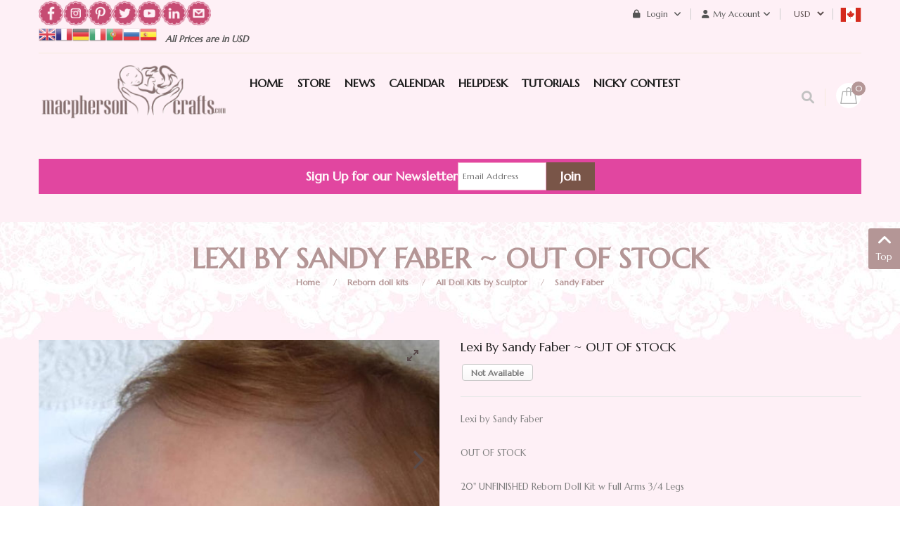

--- FILE ---
content_type: text/html; charset=UTF-8
request_url: https://macphersoncrafts.com/reborn-doll-kits/lexi-by-sandy-faber.htm
body_size: 16607
content:
    


<!DOCTYPE html>
<html  lang="en-gb">
<head prefix="og: http://ogp.me/ns# fb: http://ogp.me/ns/fb# product: http://ogp.me/ns/product#">
    <base href="https://macphersoncrafts.com/reborn-doll-kits/lexi-by-sandy-faber.htm" />
	<meta http-equiv="content-type" content="text/html; charset=utf-8" />
	<meta name="keywords" content="Lexi by Sandy Faber&amp;#13;&amp;#10;reborn, reborning, artist,vinyl, doll kit, reborn doll kits,Sandy, Faber" />
	<meta name="title" content="Lexi by Sandy Faber ~ OUT OF STOCK" />
	<meta name="robots" content="max-snippet:-1, max-image-preview:large, max-video-preview:-1" />
	<meta name="description" content="Lexi by Sandy Faber
Sandy Faber" />
	<meta name="generator" content="-" />
	<title>Lexi by Sandy Faber</title>
	<meta property="og:type" content="product" />
	<meta property="og:title" content="Lexi by Sandy Faber" />
	<meta property="og:url" content="https://macphersoncrafts.com/reborn-doll-kits/lexi-by-sandy-faber.htm" />
	<meta property="og:site_name" content="MacPherson Arts & Crafts" />
	<meta property="og:description" content="Lexi by Sandy Faber
Sandy Faber" />
	<meta property="og:image" content="https://macphersoncrafts.com/images/stories/virtuemart/product/Lexi-by-Sandy-Faber-002-K-.jpg" />
	<meta property="product:category" content="Sandy Faber" />
	<meta property="product:brand" content="Sandy Faber" />
	<meta property="product:retailer_part_no" content="Lexi-SFaber-PT25.49" />
	<meta property="product:availability" content="instock" />
	<meta property="product:weight:value" content="1.5" />
	<meta property="product:weight:units" content="LB" />
	<link href="https://macphersoncrafts.com/online-store/doll-kits-by-sculptor/sandy-faber/lexi-by-sandy-faber.htm" rel="canonical" />
	<link href="/favicon.ico?m=1533676496" rel="shortcut icon" type="image/vnd.microsoft.icon" />
	<link href="/components/com_virtuemart/assets/css/vm-ltr-common.css?vmver=16efc15d&m=1739196187" rel="stylesheet" type="text/css" />
	<link href="/components/com_virtuemart/assets/css/vm-ltr-site.css?vmver=16efc15d&m=1739196187" rel="stylesheet" type="text/css" />
	<link href="/plugins/system/customfieldsforallbase/view/frontend/css/style.css?m=1742489769" rel="stylesheet" type="text/css" />
	<link href="/index.php?option=com_fsf&view=css&layout=default&m=1688833400" rel="stylesheet" type="text/css" />
	<link href="/components/com_virtuemart/assets/css/jquery.fancybox-1.3.4.css?vmver=16efc15d&m=1739196187" rel="stylesheet" type="text/css" />
	<link href="/templates/sj_topzfood/css/com_vmessentials/style.min.css?ver=1.4&m=1594670314" rel="stylesheet" type="text/css" />
	<link href="/plugins/system/vm_search_autocomplete/vm_search_autocomplete/macpherson.css?m=1563664857" rel="stylesheet" type="text/css" />
	<link href="https://macphersoncrafts.com/templates/sj_topzfood/asset/bootstrap/css/bootstrap.min.css?m=1550695359" rel="stylesheet" type="text/css" />
	<link href="https://macphersoncrafts.com/templates/sj_topzfood/css/system/sticky.css?m=1551157643" rel="stylesheet" type="text/css" />
	<link href="https://macphersoncrafts.com/templates/sj_topzfood/css/template-green.css?m=1768498394" rel="stylesheet" type="text/css" />
	<link href="https://macphersoncrafts.com/templates/sj_topzfood/css/system/pattern.css?m=1551157642" rel="stylesheet" type="text/css" />
	<link href="https://macphersoncrafts.com/templates/sj_topzfood/css/your_css.css?m=1768498118" rel="stylesheet" type="text/css" />
	<link href="https://macphersoncrafts.com/templates/sj_topzfood/asset/bootstrap/css/bootstrap-select.css?m=1550695359" rel="stylesheet" type="text/css" />
	<link href="https://macphersoncrafts.com/media/fa6/fontawesome-free-6.0.0-web/css/all.min.css?m=1644255544" rel="stylesheet" type="text/css" />
	<link href="https://macphersoncrafts.com/media/fa6/fontawesome-free-6.0.0-web/css/brands.css?m=1644255544" rel="stylesheet" type="text/css" />
	<link href="https://macphersoncrafts.com/media/fa6/fontawesome-free-6.0.0-web/css/v4-shims.css?m=1644255544" rel="stylesheet" type="text/css" />
	<link href="https://macphersoncrafts.com/templates/sj_topzfood/css/responsive.css?m=1601496021" rel="stylesheet" type="text/css" />
	<link href="https://macphersoncrafts.com/templates/sj_topzfood/css/system/owl.carousel.css?m=1551157644" rel="stylesheet" type="text/css" />
	<link href="https://macphersoncrafts.com/media/flickity/flickity.css?m=1601645881" rel="stylesheet" type="text/css" />
	<link href="/modules/mod_sj_minicart_pro/assets/css/jquery.mCustomScrollbar.css?m=1550805391" rel="stylesheet" type="text/css" />
	<link href="/modules/mod_sj_minicart_pro/assets/css/style.css?m=1550805391" rel="stylesheet" type="text/css" />
	<link href="/modules/mod_sj_vm_search_pro/assets/css/styles.css?m=1550806593" rel="stylesheet" type="text/css" />
	<link href="https://macphersoncrafts.com/plugins/vmcalculation/moss_calc/assets/moss_calc.css?m=1696192644" rel="stylesheet" type="text/css" />
	<link href="https://macphersoncrafts.com/components/com_onepage/themes/extra/default/opc_alert.css?m=1768232113" rel="stylesheet" type="text/css" />
	<style type="text/css">
.container{width:1200px}
#sj_minicart_pro_7806299441768590566 .mc-content{
}

#sj_minicart_pro_7806299441768590566 .mc-content .mc-content-inner{
width:350px;
}

#sj_minicart_pro_7806299441768590566 .mc-list .mc-product-inner .mc-image{
max-width:230px;
}

#sj_minicart_pro_7806299441768590566  .mc-content .mc-content-inner  .mc-list-inner{
max-height:270px;
overflow:hidden!important;
}

#sj_minicart_pro_7806299441768590566 .mc-content .mc-content-inner .mc-list,
#sj_minicart_pro_7806299441768590566 .mc-content .mc-content-inner .mc-top{
display:block}

#sj_minicart_pro_7806299441768590566 .mc-content .mc-content-inner .mc-coupon .coupon-label,
#sj_minicart_pro_7806299441768590566 .mc-content .mc-content-inner .mc-coupon .coupon-input{
display:block; text-align:center;}

#sj_minicart_pro_7806299441768590566 .mc-content .mc-content-inner .mc-coupon  .coupon-message{
text-align:center;padding:0;}


#goog-gt-tt {display:none !important;}
.goog-te-banner-frame {display:none !important;}
.goog-te-menu-value:hover {text-decoration:none !important;}
body {top:0 !important;}
#google_translate_element2 {display:none!important;}

            a.flag {text-decoration:none;}
            a.flag img {vertical-align:middle;padding:0;margin:0;border:0;display:inline;height:24px;opacity:0.8;}
            a.flag:hover img {opacity:1;}
            a.flag span {margin-right:5px;font-size:15px;vertical-align:middle;}
        
	</style>
	<script type="application/json" class="joomla-script-options new">{"csrf.token":"0bb9135646052428f805ee99484bc7ca","system.paths":{"root":"","base":""},"system.keepalive":{"interval":3600000,"uri":"\/component\/ajax\/?format=json"}}</script>
	<script src="/media/jui/js/jquery.min.js?m=1688833400" type="text/javascript"></script>
	<script src="/media/jui/js/jquery-migrate.min.js?m=1688833400" type="text/javascript"></script>
	<script src="/media/jui/js/jquery-noconflict.js?m=1688833400" type="text/javascript"></script>
	<script src="/media/system/js/core.js?1&m=1688833400" type="text/javascript"></script>
	<!--[if lt IE 9]><script src="/media/system/js/polyfill.event.js?1&m=1688833400" type="text/javascript"></script><![endif]-->
	<script src="/media/system/js/keepalive.js?1&m=1688833400" type="text/javascript"></script>
	
	
	<script src="/media/jui/js/bootstrap.min.js?m=1688833400" type="text/javascript"></script>
	<script src="/plugins/vmcustom/customfieldsforall/assets/js/customfields_fe.js?m=1742489769" type="text/javascript"></script>
	<script src="https://macphersoncrafts.com/components/com_fsf/assets/js/main.js?m=1462441718" type="text/javascript"></script>
	<script src="/media/com_vmessentials/js/script.min.js?ver=1.4&m=1580766431" type="text/javascript"></script>
	<script src="/components/com_virtuemart/assets/js/jquery-ui.min.js?vmver=1.13.2&m=1739196187" type="text/javascript"></script>
	<script src="/components/com_virtuemart/assets/js/jquery.ui.autocomplete.html.js?m=1739196187" type="text/javascript"></script>
	
	<script src="/components/com_virtuemart/assets/js/vmsite.js?vmver=16efc15d&m=1739196187" type="text/javascript"></script>
	<script src="/components/com_virtuemart/assets/js/fancybox/jquery.fancybox-1.3.4.2.pack.js?vmver=1.3.4.2&m=1739196187" type="text/javascript"></script>
	<script src="/templates/sj_topzfood/js/vmprices.js?vmver=16efc15d&m=1728917870" type="text/javascript"></script>
	<script src="/components/com_virtuemart/assets/js/fancybox/jquery.fancybox-1.3.4.pack.js?vmver=16efc15d&m=1739196187" type="text/javascript"></script>
	<script src="/components/com_virtuemart/assets/js/dynupdate.js?vmver=16efc15d&m=1739196187" type="text/javascript"></script>
	<script src="https://macphersoncrafts.com/templates/sj_topzfood/js/owl.carousel1.js?m=1551157473" type="text/javascript"></script>
	<script src="https://macphersoncrafts.com/templates/sj_topzfood/js/sj-custom.js?m=1550695359" type="text/javascript"></script>
	<script src="https://macphersoncrafts.com/templates/sj_topzfood/asset/bootstrap/js/bootstrap-select.js?m=1550695359" type="text/javascript"></script>
	<script src="https://macphersoncrafts.com/templates/sj_topzfood/js/jquery.prettyPhoto.js?m=1550695359" type="text/javascript"></script>
	<script src="https://macphersoncrafts.com/templates/sj_topzfood/js/ytsticky.js?m=1550695359" type="text/javascript"></script>
	<script src="https://macphersoncrafts.com/templates/sj_topzfood/js/yt-script.js?m=1550695359" type="text/javascript"></script>
	<script src="https://macphersoncrafts.com/templates/sj_topzfood/menusys/class/mega/assets/jquery.megamenu.js?m=1550695359" type="text/javascript"></script>
	<script src="https://macphersoncrafts.com/templates/sj_topzfood/menusys/class/common/js/jquery.easing.1.3.js?m=1550695359" type="text/javascript"></script>
	<script src="/modules/mod_sj_minicart_pro/assets/js/jquery.mCustomScrollbar.js?m=1550805391" type="text/javascript"></script>
	<script src="https://macphersoncrafts.com/plugins/vmcalculation/moss_calc/assets/moss_calc.js?m=1696192644" type="text/javascript"></script>
	<script type="text/javascript">
var im_base = "https://macphersoncrafts.com";var im_extrabase = "";
			window.addEventListener("load", function (){
				var myelement = document.createDocumentFragment();
				var temp = document.createElement("div");
				temp.innerHTML = '<img src="/index.php?option=com_awocoupon&task=cronjs&time=1768590566" alt="" width="0" height="0" style="border:none;margin:0; padding:0;position:absolute;bottom:9999999px;"/>';
				while (temp.firstChild) {
					myelement.appendChild(temp.firstChild);
				}
				document.body.appendChild(myelement);
			});
		jQuery(document).ready(function() 
				{
					jQuery('.hasTooltip').tooltip({});
				});//<![CDATA[ 
if (typeof Virtuemart === "undefined"){
	var Virtuemart = {};}
var vmSiteurl = 'https://macphersoncrafts.com/' ;
Virtuemart.vmSiteurl = vmSiteurl;
var vmLang = '&lang=en';
Virtuemart.vmLang = vmLang; 
var vmLangTag = 'en';
Virtuemart.vmLangTag = vmLangTag;
var Itemid = '&Itemid=2203';
Virtuemart.addtocart_popup = "1" ; 
var vmCartError = Virtuemart.vmCartError = "There was an error while updating your cart.";
var usefancy = true; //]]>

	</script>
	<script type="application/json" id="vme-script-options">{"base":"https:\/\/macphersoncrafts.com\/","itemid":2203}</script>
	<link rel="alternate" hreflang="en-GB" type="text/plain" href="https://macphersoncrafts.com/component/onepage/product/lexi-by-sandy-faber.md?Itemid=435"  />
	<meta name="X-GPTBot-Content" content="https://macphersoncrafts.com/component/onepage/product/lexi-by-sandy-faber.md?Itemid=435"   />
	<script type="text/javascript">var TMPL_NAME = "sj_topzfood";var TMPL_COOKIE = ["bgimage","themecolor","templateLayout","menustyle","activeNotice","typelayout"];</script>
	<!-- Start: Google Structured Data -->
            
<script type="application/ld+json">
{
    "@context": "https://schema.org",
    "@type": "BreadcrumbList",
    "itemListElement": [
        {
            "@type": "ListItem",
            "position": 1,
            "name": "Home",
            "item": "https://macphersoncrafts.com/"
        },
        {
            "@type": "ListItem",
            "position": 2,
            "name": "Reborn doll kits",
            "item": "https://macphersoncrafts.com/reborn-doll-kits"
        },
        {
            "@type": "ListItem",
            "position": 3,
            "name": "All Doll Kits by Sculptor",
            "item": "https://macphersoncrafts.com/online-store/doll-kits-by-sculptor"
        },
        {
            "@type": "ListItem",
            "position": 4,
            "name": "Sandy Faber",
            "item": "https://macphersoncrafts.com/online-store/doll-kits-by-sculptor/sandy-faber"
        },
        {
            "@type": "ListItem",
            "position": 5,
            "name": "Lexi by Sandy Faber ~ OUT OF STOCK",
            "item": "https://macphersoncrafts.com/reborn-doll-kits/lexi-by-sandy-faber.htm"
        }
    ]
}
</script>

<script type="application/ld+json">
{
    "@context": "https://schema.org",
    "@type": "Product",
    "productID": "7222",
    "name": "Lexi by Sandy Faber ~ OUT OF STOCK",
    "image": "https://macphersoncrafts.com/images/stories/virtuemart/product/Lexi-by-Sandy-Faber-002-K-.jpg",
    "description": "Lexi by Sandy Faber OUT OF STOCK 20\" UNFINISHED Reborn Doll Kit w Full Arms 3/4 Legs",
    "sku": "Lexi-SFaber-PT25.49",
    "mpn": "Lexi-SFaber-PT25.49",
    "brand": {
        "@type": "Brand",
        "name": "Sandy Faber"
    }
}
</script>
            <!-- End: Google Structured Data -->


    <meta name="HandheldFriendly" content="true"/>
    <meta name="format-detection" content="telephone=no">
    <meta name="apple-mobile-web-app-capable" content="YES" />
	
	<link rel="preconnect" href="https://fonts.googleapis.com">
	<link rel="preconnect" href="https://fonts.gstatic.com" crossorigin>
	<link href="https://fonts.googleapis.com/css2?family=Great+Vibes&family=Lora:wght@400;700&family=Roboto:wght@400;700&family=Special+Elite&family=Marcellus&display=swap" rel="stylesheet">
	
    <!-- META FOR IOS & HANDHELD -->
            <meta name="viewport" content="width=device-width, initial-scale=1.0, user-scalable=yes"/>
    
    <!-- LINK FOR FAVICON -->
            <link rel="icon" type="image/x-icon" href="/images/Baby-Colored-Translucentsml.png?m=1466353416" />
    
    
	<link href="/plugins/system/customfieldsforallbase/view/frontend/css/style.css?m=1742489769" rel="stylesheet" type="text/css" />
	<script src="/plugins/vmcustom/customfieldsforall/assets/js/customfields_fe.js?m=1742489769" type="text/javascript"></script>
</head>


<body id="bd" class="home-layout1 res com_virtuemart productdetails" >
 
        <div id="yt_wrapper" class="layout-wide">

        <section id="yt_header_top" class="block">                        <div class="container">
                            <div class="row">
                            		<div id="content_top1"  class="col-md-5  hidden-sm hidden-xs" >
			    	
	<div class="module  custom-newsletter " >
	    	    <div class="modcontent clearfix">
			
<p style="text-align: center;"><a href="https://www.facebook.com/MacPhersonCrafts/" target="_blank" rel="noopener"><img src="/images/social-icons/facebook-icon.png" alt="" width="35" height="36" style="float: left;" /></a> &nbsp;&nbsp;<a href="https://www.instagram.com/macpherson_arts_crafts" target="_blank" rel="noopener"><img src="/images/social-icons/instagram-icon.png" alt="" width="35" height="36" style="float: left;" /></a> &nbsp; <a href="https://www.pinterest.ca/MacPhersonCraft/boards/" target="_blank" rel="noopener"><img src="/images/social-icons/pinterest-icon.png" alt="" width="35" height="36" style="float: left;" /></a> &nbsp;&nbsp;<a href="https://twitter.com/MacPherson_Arts" target="_blank" rel="noopener"><img src="/images/social-icons/twitter-icon.png" alt="" width="35" height="36" style="float: left;" /></a> &nbsp;&nbsp;<a href="https://www.youtube.com/user/macphersoncrafts" target="_blank" rel="noopener"><img src="/images/social-icons/youtube-icon.png" alt="" width="35" height="36" style="float: left;" /></a> &nbsp; <a href="https://www.linkedin.com/in/brenda-neufeld-7616153b/" target="_blank" rel="noopener"><img src="/images/social-icons/inkedin-icon.png" alt="" width="35" height="36" style="float: left;" /></a> &nbsp; <a href="/helpdesk" target="_blank" rel="noopener"><img src="/images/social-icons/contact-us-icon.png" alt="" width="35" height="36" style="float: left;" /></a></p>
	    </div>
	</div>
        	
	<div class="module  pull-left " >
	    	    <div class="modcontent clearfix">
			

<script type="text/javascript">
/* <![CDATA[ */
function GTranslateGetCurrentLang() {var keyValue = document.cookie.match('(^|;) ?googtrans=([^;]*)(;|$)');return keyValue ? keyValue[2].split('/')[2] : null;}
function GTranslateFireEvent(element,event){try{if(document.createEventObject){var evt=document.createEventObject();element.fireEvent('on'+event,evt)}else{var evt=document.createEvent('HTMLEvents');evt.initEvent(event,true,true);element.dispatchEvent(evt)}}catch(e){}}
function doGTranslate(lang_pair){if(lang_pair.value)lang_pair=lang_pair.value;if(lang_pair=='')return;var lang=lang_pair.split('|')[1];if(GTranslateGetCurrentLang() == null && lang == lang_pair.split('|')[0])return;var teCombo;var sel=document.getElementsByTagName('select');for(var i=0;i<sel.length;i++)if(sel[i].className=='goog-te-combo')teCombo=sel[i];if(document.getElementById('google_translate_element2')==null||document.getElementById('google_translate_element2').innerHTML.length==0||teCombo.length==0||teCombo.innerHTML.length==0){setTimeout(function(){doGTranslate(lang_pair)},500)}else{teCombo.value=lang;GTranslateFireEvent(teCombo,'change');GTranslateFireEvent(teCombo,'change')}}
/* ]]> */
</script>
<div id="google_translate_element2"></div>
<script type="text/javascript">function googleTranslateElementInit2() {new google.translate.TranslateElement({pageLanguage: 'en', autoDisplay: false}, 'google_translate_element2');}</script>
<script type="text/javascript" src="//translate.google.com/translate_a/element.js?cb=googleTranslateElementInit2"></script>

<a href="#" onclick="doGTranslate('en|en');return false;" title="English" class="flag nturl notranslate"><img src="/modules/mod_gtranslate/tmpl/lang/24/en.png" height="24" width="24" alt="en" /></a><a href="#" onclick="doGTranslate('en|fr');return false;" title="French" class="flag nturl notranslate"><img src="/modules/mod_gtranslate/tmpl/lang/24/fr.png" height="24" width="24" alt="fr" /></a><a href="#" onclick="doGTranslate('en|de');return false;" title="German" class="flag nturl notranslate"><img src="/modules/mod_gtranslate/tmpl/lang/24/de.png" height="24" width="24" alt="de" /></a><a href="#" onclick="doGTranslate('en|it');return false;" title="Italian" class="flag nturl notranslate"><img src="/modules/mod_gtranslate/tmpl/lang/24/it.png" height="24" width="24" alt="it" /></a><a href="#" onclick="doGTranslate('en|pt');return false;" title="Portuguese" class="flag nturl notranslate"><img src="/modules/mod_gtranslate/tmpl/lang/24/pt.png" height="24" width="24" alt="pt" /></a><a href="#" onclick="doGTranslate('en|ru');return false;" title="Russian" class="flag nturl notranslate"><img src="/modules/mod_gtranslate/tmpl/lang/24/ru.png" height="24" width="24" alt="ru" /></a><a href="#" onclick="doGTranslate('en|es');return false;" title="Spanish" class="flag nturl notranslate"><img src="/modules/mod_gtranslate/tmpl/lang/24/es.png" height="24" width="24" alt="es" /></a>	    </div>
	</div>
        	
	<div class="module delivery pull-left " >
	    	    <div class="modcontent clearfix">
			
<p>&nbsp;&nbsp;&nbsp;All Prices are in USD&nbsp; &nbsp; &nbsp;</p>
	    </div>
	</div>
    
		</div>
				<div id="content_top2"  class="col-md-7 col-xs-12" >
			    	
	<div class="module  taxcountry " >
	    	    <div class="modcontent clearfix">
			<a href="https://macphersoncrafts.com/index.php?option=com_virtuemart&view=vmplg&format=raw&task=notify&moss_calc_id=-1&cmd=show"  data-return_url="aHR0cHM6Ly9tYWNwaGVyc29uY3JhZnRzLmNvbS9yZWJvcm4tZG9sbC1raXRzL2xleGktYnktc2FuZHktZmFiZXIuaHRt"  class="vat_country_selector"><img style="width:30px; height:20px;" src="https://macphersoncrafts.com/media/lipis-flag-icons/ca.svg"  width="30" height="20" alt="Choose your country" /></a>	    </div>
	</div>
        	
	<div class="module  " >
	    	    <div class="modcontent clearfix">
			
<!-- Currency Selector Module -->
<style>
select#virtuemart_currency_id { background-color: transparent; border: 0px solid transparent; outline: none; line-height: 40px;}
 .module.taxcountry > div { line-height: 40px; min-width: 30px; min-height: 30px; display: inline-block; }
</style>
<div class="mod-currency" data-c3="USD" data-cid="38">
    <form class="demo" action="https://macphersoncrafts.com/reborn-doll-kits/lexi-by-sandy-faber.htm" method="post">

        <div class="vm-chzncur" style="line-height:40px">

        <select id="virtuemart_currency_id" name="virtuemart_currency_id" class="inputbox selectpicker" onchange="this.form.submit()">
	<option value="26">CAD</option>
	<option value="144" selected="selected">USD</option>
</select>
        </div>

    </form>
</div>
	    </div>
	</div>
        	
	<div class="module  my-account " >
	    		 		   <h3 class="modtitle"><span>My Account</span></h3>
	    	    <div class="modcontent clearfix">
			<ul class="menu ">
<li class="item-0"><a href="/order-history" >Order History</a></li><li class="item-1"><a href="/account-maintenance" >Account Maintenance</a></li><li class="item-2"><a href="/checkout" >Checkout</a></li><li class="item-3"><a href="/macbucks" >My MacBucks</a></li><li class="item-4"><a href="/lay-aways-outstanding-pre-orders?view=" >My Shipping Fees, Lay Aways &amp; Pre-Order Payments</a></li><li class="item-5"><a href="/wishlist" >My Wishlist</a></li></ul>

	    </div>
	</div>
        	
	<div class="module  " >
	    	    <div class="modcontent clearfix">
			<div class="module mod-login">

	<a class="dropdown-toggle">
		<i class="fa fa-lock" aria-hidden="true"></i>
		Login		<i class="fa fa-angle-down" aria-hidden="true"></i>
	</a>
	<ul class="yt-loginform dropdown-menu">
        <li class="yt-login">
		
		<a class="login-switch" data-toggle="modal" href="#myLogin" title="Login">
		  Login		</a>
		
        </li>
		<li class="yt-register">
							<a 
					class="register-switch text-font" 
					href="/login-form?view=registration">
					<span>Sign Up</span>
				</a>
				
        </li >
        
    </ul>
	<div id="myLogin" class="modal fade" tabindex="-1" role="dialog"  aria-hidden="true">
			<div class="modal-dialog">
				<div class="modal-content">
					<h3 class="title">Login  </h3>
					<form action="/reborn-doll-kits" method="post" id="login-form" >
												<div class="userdata">
							<div id="form-login-username" class="form-group">
								<label for="modlgn-username">Username</label>
								<input id="modlgn-username" type="text" name="username" class="inputbox"  size="40" />
							</div>
							<div id="form-login-password" class="form-group">
								<label for="modlgn-passwd">Password</label>
								<input id="modlgn-passwd" type="password" name="password" class="inputbox" size="40"  />
							</div>
							
							<div id="form-login-remember" class="form-group ">
								<input id="modlgn-remember" type="checkbox" name="remember" value="1"/>
								<label for="modlgn-remember" class="control-label">Remember Me</label> 
							</div>
							
							
							<div id="form-login-submit" class="control-group">
								<div class="controls">
									<button type="submit" tabindex="3" name="Submit" class="button">Log in</button>
								</div>
							</div>
							
							<input type="hidden" name="option" value="com_users" />
							<input type="hidden" name="task" value="user.login" />
							<input type="hidden" name="return" value="aHR0cHM6Ly9tYWNwaGVyc29uY3JhZnRzLmNvbS9yZWJvcm4tZG9sbC1raXRzL2xleGktYnktc2FuZHktZmFiZXIuaHRt" />
							<input type="hidden" name="0bb9135646052428f805ee99484bc7ca" value="1" />						</div>
						<ul class="listinline listlogin">
							<li>
								<a href="/login-form?view=reset">
								Forgot your password?</a>
							</li>
							<li>
								<a href="/login-form?view=remind">
								Forgot your username?</a>
							</li>
							
						</ul>
												
					</form>
		
					<a href="/login-form?view=registration" onclick="showBox('yt_register_box','jform_name',this, window.event || event);return false;" class="btReverse">Create an account</a>
				</div>
			</div>
		</div>
</div>
<script type="text/javascript">
jQuery(document).ready(function($) {
    var ua = navigator.userAgent,
    _device = (ua.match(/iPad/i)||ua.match(/iPhone/i)||ua.match(/iPod/i)) ? "smartphone" : "desktop";

    if(_device == "desktop") {
        $(".mod-login").bind('hover', function() {
            $(this).children(".dropdown-toggle").addClass(function(){
                if($(this).hasClass("open")){
                    $(this).removeClass("open");
                    return "";
                }
                return "open";
            });
            $(this).stop().children(".dropdown-menu").slideToggle('300');
        });
    }else{
        $('.mod-login .dropdown-toggle').bind('touchstart', function(){
            $('.mod-login .dropdown-menu').toggle();
        });
    }
});
</script>	    </div>
	</div>
    
		</div>
		                            </div>
                        </div>

                    </section>            <section id="yt_header_bottom" class="block">                        <div class="container">
                            <div class="row">
                            		<div id="yt_logo" class="col-lg-3 col-md-12 col-xs-12"  >
						
			<a class="logo" href="https://macphersoncrafts.com/" title="MacPherson Arts & Crafts" >
				<span></span>
				<img data-placeholder="no" src="https://macphersoncrafts.com/images/demo/logo.png" alt="MacPherson Arts & Crafts" style="width:300px;height:130px;"/>
			</a>
           
                </div>
				<div id="yt_mainmenu" class="col-lg-7 col-md-10 col-xs-6"  >
			<ul id="meganavigator" class="clearfix navi "><li class="level1 first ">
	<a title="Home" class="level1 first  item-link" href="https://macphersoncrafts.com/"><span class="menu-title">Home</span></a>	
	</li>

<li class="level1 ">
	<a title="Store" class="level1  item-link" href="https://macphersoncrafts.com/online-store"><span class="menu-title">Store</span></a>	
	</li>

<li class="level1 ">
	<a title="News" class="level1  item-link" href="http://macphersoncrafts.com/latest-news"><span class="menu-title">News</span></a>	
	</li>

<li class="level1 havechild ">
	<div title="Calendar" class="level1 havechild  item-link separator"><span class="menu-title">Calendar</span></div>	
			<!-- open mega-content div -->
		<div class="level2 menu mega-content" >
			<div class="mega-content-inner clearfix" >
			
				
									<div class="mega-col first one" >
						<ul class="subnavi level2"><li class="level2 first ">
	<a title="Pre-Orders &amp; Shipping Dates" class="level2 first  item-link" href="/kit-calendar/pre-orders-shipping-dates"><span class="menu-title">Pre-Orders &amp; Shipping Dates</span></a>	
	</li>

<li class="level2 last ">
	<a title="Sneak Peeks" class="level2 last  item-link" href="/kit-calendar/sneak-peeks"><span class="menu-title">Sneak Peeks</span></a>	
	</li>

</ul>					</div>
							
		</div>
	</div>
		</li>

<li class="level1 ">
	<a title="HelpDesk" class="level1  item-link" href="/helpdesk"><span class="menu-title">HelpDesk</span></a>	
	</li>

<li class="level1 ">
	<a title="TUTORIALS" class="level1  item-link" href="/tutorials"><span class="menu-title">TUTORIALS</span></a>	
	</li>

<li class="level1 last ">
	<a title="Nicky Contest" class="level1 last  item-link" href="/nicky-kit-contest"><span class="menu-title">Nicky Contest</span></a>	
	</li>

</ul><button class='btn-hamburger js-slideout-toggle hidden-lg' type='button'>
                <i class='fa fa-bars'></i> &nbsp;Menu&nbsp;
        </button>	<script type="text/javascript">
				jQuery(function($){
            $('#meganavigator').megamenu({ 
            	'wrap':'#yt_menuwrap .container',
            	'easing': 'easeInOutCirc',
				'mm_timeout': '250',
				'justify':'left'
            });
	    });
		
	</script>
	        </div>
				<div id="content_top3"  class="col-lg-2  col-md-2 col-xs-6" >
			    	
	<div class="module  mini-cart " >
	    	    <div class="modcontent clearfix">
			
<script>
function redirectToCart() {
	window.location.href = "\/checkout";
	return false; 
}
</script>
<div class="sj-minicart-pro  mc-cart-empty" id="sj_minicart_pro_7806299441768590566">
	<div class="mc-wrap">

		<div class="mc-header " ondblclick="javascript:return redirectToCart();">
			
			<div class="mc-yourcart ">
				
				<span class="mc-totalproduct">0</span>
				
			</div>
			
			
		</div>

		<div class="mc-content"><!-- Begin mc-content -->
			<div class="mc-process"></div>
			<div class="mc-empty">
				Your Cart is currently empty!			</div>

			<div class="mc-content-inner">
				<div class="mc-top">
										
										
														<span class="mc-header hidden-xs"> There are&nbsp;<small>0&nbsp;Item</small>&nbsp;in your cart</span>
																	<span class="mc-update-btn">update</span>
				</div>
				<div class="mc-list">
					<div class="mc-list-inner">
						<div class="mc-product-wrap"> 
	</div>

	
						</div>
				</div>
									<div class="mc-footer">
												<span class="mc-totalprice-footer PricesalesPrice">
							Total : <strong>$0.00</strong>						</span>
												<a class="mc-gotocart" href="/checkout">Go To Cart</a>						
												<div class="clear"></div>
					</div>
								<div class="mc-space"></div>
			</div>

		</div>
		<!-- End mc-content -->

	</div>
	<!-- End mc-wrap -->

	<!--<a class="mc-checkout-top"
	   href="/"   >
			</a> -->

</div>


<script type="text/javascript">
	//<![CDATA[		
	jQuery(document).ready(function ($) {
		;
		(function (minicart) {
			var $minicart = $(minicart);
			/*
			 * Set display jscrollpanel
			 */
			//var  jscrollDisplay = function (){
			$('.mc-list-inner', $minicart).mCustomScrollbar({
				scrollInertia: 550,
				horizontalScroll: false,
				mouseWheelPixels: 116,
				autoDraggerLength: true,
				scrollButtons: {
					enable: true,
					scrollAmount: 116
				},
				advanced: {
					updateOnContentResize: true,
					autoScrollOnFocus: false
				}, theme: "dark"
			});
			//return true;
			//}

			var $_mc_wrap = $('.mc-wrap', $minicart);
			var $_mc_header = $('.mc-header', $minicart);
			var $_mc_content = $('.mc-content', $_mc_wrap);
			var _posLR = function () {
				var $_width_minicart = $minicart.width(), $_posleft = $minicart.offset().left,
					$_posright = $(window).innerWidth() - $_width_minicart - $_posleft,
					$_width_content = $_mc_content.width();
				if (($_posleft + $_width_content) > $(window).innerWidth()) {
					if (!$_mc_wrap.hasClass('mc-right')) {
						$_mc_wrap.removeClass('mc-left').addClass('mc-right');
					}
				} else {
					if (!$_mc_wrap.hasClass('mc-left')) {
						$_mc_wrap.removeClass('mc-right').addClass('mc-left');
					}
				}
			}

			_posLR();

			$(window).resize(function () {
				_posLR();
			});
			//jscrollDisplay();
			/*
			 * MouseOver - MouseOut
			 */
			$_mc_wrap.bind('mouseenter ', function(e) {
				var $this = $(this);
				if ($this.hasClass('over')) {
					return;
				}
				if ($minicart.data('timeout')) {
					clearTimeout($minicart.data('timeout'));
				}
				$this.addClass('over');
				/*
				var timeout = setTimeout(function () {
					$this.addClass('over');
					$('.mc-content', $this).stop(false, true).slideDown('slow');
					//jscrollDisplay();
				}, 300);
				*/
				timeout = false; 
				$minicart.data('timeout', timeout);

			}).bind('mouseleave ', function (e){
				var $this = $(this);
				if($minicart.data('timeout')){
				clearTimeout($minicart.data('timeout'));
				}
				//$this.removeClass('over');
				
				var timeout = setTimeout(function(){
					
				//$('.mc-content', $this).stop(false,true).slideUp('fast');
					$this.removeClass('over');

				},1000);
				
				$minicart.data('timeout',timeout);
			});
			
			
			$_mc_header.bind('touchstart', function (e) {
				if ($minicart.data('timeout')) {
					clearTimeout($minicart.data('timeout'));
				}
				var timeout = setTimeout(function () {
					$('.mc-content', $_mc_wrap).slideToggle();
				}, 300);
				$minicart.data('timeout', timeout);
			});
				
			  
			


			/*
			 * Event Addtocart Button - no load page
			 */
			var _timeout;
			function _addTocart() {
				$('input[name="addtocart"]').off('click.sjaddtocart').on('click.sjaddtocart',function () {
					if(typeof _timeout == 'undefined')
						_timeout = 0;
					clearTimeout(_timeout);
					_timeout = setTimeout(function () {
						productsRefreshMiniVm();
					},2500);
				});
			}
			var _time = 0;
			if(_time)
				clearInterval(_time);
			_time = setInterval(_addTocart, 1000);
			
			var $_mark_process = $('.mc-process', $minicart);
			var _processGeneral = function () {
				var $_product = $('.mc-product', $minicart);
				$_product.each(function () {
					var $_prod = $(this);
					var $_pid = $_prod.attr('data-product-id');
					var $_quantity = $($_prod.find('.mc-quantity'));
					$_quantity.click(function () {
						return false;
					});
					/*-- process when click quantity control and change value input quantity --*/
					$('.quantity-control', $_prod).each(function () {
						$(this).children().click(function () {
							var Qtt = parseInt($_quantity.val());
							if ($(this).is('.quantity-plus')) {
								$_quantity.val(Qtt + 1);
							} else {
								if (!isNaN(Qtt) && Qtt > 1) {
									$_quantity.val(Qtt - 1);
								} else {
									$_quantity.val(1);
								}
							}
							return false;
						});
					})
					var $timer = 0;
					$_quantity.on('keyup', function () {
						var $that = $(this);
						var _Qtt = parseInt($that.val());
						if ($timer) {
							clearTimeout($timer);
							$timer = 0;
						}
						$timer = setTimeout(function () {
							if (!isNaN(_Qtt) && _Qtt >= 1) {
								$that.val(_Qtt);
							} else {
								$that.val(0);
								if (!$_prod.hasClass('mc-product-zero')) {
									$_prod.addClass('mc-product-zero');
								}
							}
						}, 500);
					});

					/*-- Process delete product --*/
					$('.mc-remove', $_prod).click(function () {
						$_mark_process.show();
						if (!$_prod.hasClass('mc-product-zero')) {
							$_prod.addClass('mc-product-zero');
						}

						$.ajax({
							type: 'POST',
							url: ajax_url,
							data: {
								vm_minicart_ajax: 1,
								tmpl: 'component',
								option: 'com_virtuemart',
								view: 'cart',
								minicart_task: 'delete',
								cart_virtuemart_product_id: $_pid // important
							},
							success: function ($json) {
								if ($json.status && $json.status == 1) {
									productsRefreshMiniVm();
								}
							},
							dataType: 'json'
						});
					});

				});
			}

			_processGeneral();

			/*
			 * Update Products
			 */
			$('.mc-update-btn', $minicart).click(function () {
				var array_id = [], array_qty = [], array_index = [];
				var $_flag = false;
				$('.mc-product', $minicart).each(function () {
					var $this = $(this);
					var $_pid = $this.attr('data-product-id');
					var $_pindex = $this.attr('data-index');
					var $_quantity = $($this.find('.mc-quantity'));
					var $_old_quantity = $this.attr('data-old-quantity');
					if ($_quantity.val() != $_old_quantity) {
						$_flag = true;
					}
					array_id.push($_pid);
					array_qty.push($_quantity.val());
					array_index.push($_pindex);
				});
				if ($_flag) {
					$_mark_process.show();
					$.ajax({
						type: 'POST',
						url: ajax_url,
						data: {
							vm_minicart_ajax: 1,
							tmpl: 'component',
							option: 'com_virtuemart',
							view: 'cart',
							minicart_task: 'update',
							cart_virtuemart_product_id: array_id,
							quantity: array_qty,
							product_index:array_index
						},
						success: function ($json) {
							if ($json.status && $json.status == 1) {
								productsRefreshMiniVm();
							}
						},
						dataType: 'json'
					});
				}
			});


			/*
			 *  Ajax url
			 */
			var ajax_url = 'https://macphersoncrafts.com/checkout';

			/*
			 * Refresh
			 */
			function productsRefreshMiniVm (cart) {
				var $cart = cart ? $(cart) : $minicart;
				$.ajax({
					type: 'POST',
					url: ajax_url,
					data: {
						vm_minicart_ajax: 1,
						option: 'com_virtuemart',
						minicart_task: 'refresh',
						minicart_modid: '209',
						view: 'cart',
						tmpl: 'component'
					},
					success: function (list) {
						var $mpEmpty = $cart.find('.mc-product-zero');
						$('.mc-product-wrap', $cart).html($.trim(list.list_html));
						$('.mc-totalprice ,.mc-totalprice-footer', $cart).html(list.billTotal);
						$('.mc-totalproduct', $cart).html(list.length);
						_processGeneral();
						if (list.length > 0) {
							$mpEmpty.fadeOut('slow').remove();
							$cart.removeClass('mc-cart-empty');
						} else {
							$cart.addClass('mc-cart-empty');
						}
						if (list.length > 1) {
							$cart.find('.mc-status').html(' items');
						} else {
							$cart.find('.mc-status').html(' item');
						}
						$_mark_process.hide();
						_posLR();
					},
					dataType: 'json'
				});
				return;
			}

			/*
			 *  Set coupon
			 */

			var $_coupon_btn_add = $('.coupon-button-add', $minicart),
				$_preloader = $('.preloader', $minicart),
				$_coupon_mesg = $('.coupon-message', $minicart),
				$_coupon_title = $('.coupon-title', $minicart),
				$_coupon_input = $('.coupon-input', $minicart),
				$_coupon_label = $('.coupon-label', $minicart),
				$_coupon_close = $('.coupon-close', $minicart),
				$_coupon_code = $('.coupon-code', $minicart);
			$_coupon_btn_add.click(function () {
				if($_coupon_code.val() == 'Enter your Coupon code' ||  $_coupon_code.val() == ''){
					$('.mc-coupon', $minicart).after("<p class='add-messeger'>Error: Text Has No Coupon !</p>");
					$('.add-messeger', $minicart).delay(500).fadeOut(3000);
				}

				if ($_coupon_code.val() != '' && $_coupon_code.val() != 'Enter your Coupon code') {
					$_mark_process.show();
					$.ajax({
						type: 'POST',
						url: ajax_url,
						data: {
							vm_minicart_ajax: 1,
							option: 'com_virtuemart',
							view: 'cart',
							minicart_task: 'setcoupon',
							coupon_code: $_coupon_code.val(),
							tmpl: 'component'
						},
						success: function ($json) {
							if ($json.status && $json.status == 1 && $json.message != '') {
								$_coupon_mesg.hide();
								$_coupon_input.hide();
								$_coupon_label.show();
								$_coupon_title.show();
								$('.coupon-text', $minicart).html($json.message);
								productsRefreshMiniVm();
							} else {
								$_mark_process.hide();
								$_coupon_title.show();
								$_coupon_input.show();
								$_coupon_mesg.show();
								$_coupon_mesg.delay(300).fadeOut(3000);
							}

						},
						dataType: 'json'
					});
				}
			});

			/*
			 * Close coupon
			 */
			$_coupon_close.click(function () {
				$_mark_process.show();
				$_coupon_label.hide();
				$_coupon_title.show();
				$_coupon_input.show();
				$_coupon_code.val('Enter your Coupon code');
				$.ajax({
					type: 'POST',
					url: ajax_url,
					data: {
						vm_minicart_ajax: 1,
						view: 'cart',
						option: 'com_virtuemart',
						minicart_task: 'setcoupon',
						coupon_code: 'null',
						tmpl: 'component'
					},
					success: function ($json) {
						productsRefreshMiniVm();
					},
					dataType: 'json'
				});

			});

		})('#sj_minicart_pro_7806299441768590566');
	});
	//]]>
</script>	    </div>
	</div>
        	
	<div class="module vm-search " >
	    	    <div class="modcontent clearfix">
			

<!-- Button trigger modal -->
<button type="button" class="icon" data-toggle="modal" data-target="#myModalsearch">
  <i class="icon-search"></i>
</button>
<style>
    .close-btn {
    position: absolute;
    color: #000;
    z-index: 1000;
    right: -12px;
    top: -12px;
    }
</style>
<!-- Modal -->
<div class="modal fade" id="myModalsearch" tabindex="-1">
  <div class="modal-dialog" role="document">
    <div class="modal-content">
      <a id="hidden-cancel" class="close-btn" data-dismiss="modal"><i class="fa fa-2x fa-times" aria-hidden="true"></i></a>
      <div class="modal-body">
					
				
		<form method="get" action="/online-store/results,1-20?search=true">
		<div id="sj-search-pro216" class="sj-search-pro-wrapper">
			<div id="search216" class="search input-group">
				                  <input type="hidden" name="virtuemart_category_id" value="0" />
                	
				<input class="autosearch-input form-control" type="text" size="50" autocomplete="off" placeholder="Search entire store here..." name="keyword" value="">
				<span class="input-group-btn">
					<button type="submit" class="button-search btn btn-default btn-lg" name="submit_search"><i class="icon-search"></i></button>
				</span>
			</div>
				<input type="hidden" name="limitstart" value="0" />
				<input type="hidden" name="option" value="com_virtuemart" />
				<input type="hidden" name="view" value="category" />
		</div>
		</form>
		

      </div>
   
    </div>
  </div>
</div>





	    </div>
	</div>
    
		</div>
		                            </div>
                        </div>

                    </section>            <section id="yt_spotlight1" class="block">                        <div class="container">
                            <div class="row">
                            		<div id="content_main1"  class="col-sm-12" >
			    	
	<div class="module  " >
	    	    <div class="modcontent clearfix">
			
<!-- AWeber Web Form Generator 3.0.1 --><form accept-charset="UTF-8" action="https://www.aweber.com/scripts/addlead.pl" method="post" class="af-form-wrapper">
<div style="display: none;"><input name="meta_web_form_id" type="hidden" value="1762677061" /> <input name="meta_split_id" type="hidden" value="" /> <input name="listname" type="hidden" value="awlist3534750" /> <input name="redirect" type="hidden" value="https://www.aweber.com/thankyou-coi.htm?m=text" id="redirect_0b0ef6ec4e7756a74096532a323a5f48" /> <input name="meta_adtracking" type="hidden" value="MacPherson_Top" /> <input name="meta_message" type="hidden" value="1001" /> <input name="meta_required" type="hidden" value="email" /> <input name="meta_tooltip" type="hidden" value="" /></div>
<div id="af-form-1762677061" class="af-form">
<div id="af-header-1762677061" class="af-header">
<div class="bodyText">
<div id="af-body-1762677061" class="af-body af-standards afsignup"><center><strong>Sign Up for our Newsletter</strong><input name="email" type="email" value="" id="awf_field-113979621" class="text" placeholder="Email Address" /> <input name="submit" type="submit" value="Join" class="button" /></center></div>
</div>
</div>
<div style="display: none;"><img src="https://forms.aweber.com/form/displays.htm?id=jOxsTGzs7AxsjA==" alt="" /></div>
</div>
</form>
	    </div>
	</div>
    
		</div>
		                            </div>
                        </div>

                    </section>            <section id="yt_breadcrumb" class="block">                        <div class="container">
                            <div class="row">
                            		<div id="breadcrumb"  class="col-sm-12" >
			    	
	<div class="module  " >
	    	    <div class="modcontent clearfix">
			<div class="wrap_breadcrumbs">

<div><ul class="breadcrumb">

	
    <li class="title-firt"><span>Lexi by Sandy Faber ~ OUT OF STOCK</span></li><li class="active"></li><li><a href="/" class="pathway">Home</a><span class="divider"> /</span></li><li><a href="/reborn-doll-kits" class="pathway">Reborn doll kits</a><span class="divider"> /</span></li><li><a href="/online-store/doll-kits-by-sculptor" class="pathway">All Doll Kits by Sculptor</a><span class="divider"> /</span></li><li><a href="/online-store/doll-kits-by-sculptor/sandy-faber" class="pathway">Sandy Faber</a></li></ul></div>
</div>
	    </div>
	</div>
    
		</div>
		                            </div>
                        </div>

                    </section>            <section id="content" class="    no-left no-right  block com_virtuemart">
                        <div  class="container">
                            <div  class="row">
                                <div id="content_main" class=" col-xs-12">			<div id="system-message-container">
	</div>

                <div id="yt_component">
             			<div id="bd_results" role="region" aria-live="polite">
                <div id="cf_res_ajax_loader"></div>
                    <div class="productdetails-view productdetails">
   	<div class="row">
		<div class="col-md-6 col-sm-12">
			<div class="vm-product-media-container">
				
        
		
		
		
		<div id="big" class="main-carousel lazycustom"  data-execute="flick"  data-flick="{&quot;lazyLoad&quot;:2,&quot;adaptiveHeight&quot;:true,&quot;fullscreen&quot;:true,&quot;pageDots&quot;:true,&quot;cellAlign&quot;:&quot;left&quot;,&quot;contain&quot;:false,&quot;autoPlay&quot;:false,&quot;pauseAutoPlayOnHover&quot;:true}" >
		
                                        
                                                       
                            <div class="carousel-cell"><img alt="Lexi by Sandy Faber ~ OUT OF STOCK" title="Lexi by Sandy Faber ~ OUT OF STOCK" src="https://macphersoncrafts.com/images/dot.png" data-flickity-lazyload="https://macphersoncrafts.com/images/stories/virtuemart/product/Lexi-by-Sandy-Faber-002-K-.jpg" style="width:100%; height: auto;" /></div>
                        
                                                
                                                       
                            <div class="carousel-cell"><img alt="Lexi by Sandy Faber ~ OUT OF STOCK" title="Lexi by Sandy Faber ~ OUT OF STOCK" src="https://macphersoncrafts.com/images/dot.png" data-flickity-lazyload="https://macphersoncrafts.com/images/stories/virtuemart/product/Lexi-by-Sandy-Faber-113-K-.jpg" style="width:100%; height: auto;" /></div>
                        
                                                
                                                       
                            <div class="carousel-cell"><img alt="Lexi by Sandy Faber ~ OUT OF STOCK" title="Lexi by Sandy Faber ~ OUT OF STOCK" src="https://macphersoncrafts.com/images/dot.png" data-flickity-lazyload="https://macphersoncrafts.com/images/stories/virtuemart/product/Lexi-by-Sandy-Faber-127-K-.jpg" style="width:100%; height: auto;" /></div>
                        
                                                
                                                       
                            <div class="carousel-cell"><img alt="Lexi by Sandy Faber ~ OUT OF STOCK" title="Lexi by Sandy Faber ~ OUT OF STOCK" src="https://macphersoncrafts.com/images/dot.png" data-flickity-lazyload="https://macphersoncrafts.com/images/stories/virtuemart/product/Lexi-by-Sandy-Faber-103-K-.jpg" style="width:100%; height: auto;" /></div>
                        
                                                
                                                       
                            <div class="carousel-cell"><img alt="Lexi by Sandy Faber ~ OUT OF STOCK" title="Lexi by Sandy Faber ~ OUT OF STOCK" src="https://macphersoncrafts.com/images/dot.png" data-flickity-lazyload="https://macphersoncrafts.com/images/stories/virtuemart/product/Lexi-by-Sandy-Faber-126-K-.jpg" style="width:100%; height: auto;" /></div>
                        
                                                
                                                       
                            <div class="carousel-cell"><img alt="Lexi by Sandy Faber ~ OUT OF STOCK" title="Lexi by Sandy Faber ~ OUT OF STOCK" src="https://macphersoncrafts.com/images/dot.png" data-flickity-lazyload="https://macphersoncrafts.com/images/stories/virtuemart/product/Lexi-by-Sandy-Faber-122-K-.jpg" style="width:100%; height: auto;" /></div>
                        
                                                
                                                       
                            <div class="carousel-cell"><img alt="Lexi by Sandy Faber ~ OUT OF STOCK" title="Lexi by Sandy Faber ~ OUT OF STOCK" src="https://macphersoncrafts.com/images/dot.png" data-flickity-lazyload="https://macphersoncrafts.com/images/stories/virtuemart/product/Lexi-by-Sandy-Faber-111-K-.jpg" style="width:100%; height: auto;" /></div>
                        
                                                
                                                       
                            <div class="carousel-cell"><img alt="Lexi by Sandy Faber ~ OUT OF STOCK" title="Lexi by Sandy Faber ~ OUT OF STOCK" src="https://macphersoncrafts.com/images/dot.png" data-flickity-lazyload="https://macphersoncrafts.com/images/stories/virtuemart/product/Lexi-by-Sandy-Faber-130-K-.jpg" style="width:100%; height: auto;" /></div>
                        
                                                
                                                       
                            <div class="carousel-cell"><img alt="Lexi by Sandy Faber ~ OUT OF STOCK" title="Lexi by Sandy Faber ~ OUT OF STOCK" src="https://macphersoncrafts.com/images/dot.png" data-flickity-lazyload="https://macphersoncrafts.com/images/stories/virtuemart/product/Lexi-by-Sandy-Faber-123-K-.jpg" style="width:100%; height: auto;" /></div>
                        
                                                
                                                       
                            <div class="carousel-cell"><img alt="Lexi by Sandy Faber ~ OUT OF STOCK" title="Lexi by Sandy Faber ~ OUT OF STOCK" src="https://macphersoncrafts.com/images/dot.png" data-flickity-lazyload="https://macphersoncrafts.com/images/stories/virtuemart/product/Lexi-by-Sandy-Faber-132-K-.jpg" style="width:100%; height: auto;" /></div>
                        
                                                
                                                       
                            <div class="carousel-cell"><img alt="Lexi by Sandy Faber ~ OUT OF STOCK" title="Lexi by Sandy Faber ~ OUT OF STOCK" src="https://macphersoncrafts.com/images/dot.png" data-flickity-lazyload="https://macphersoncrafts.com/images/stories/virtuemart/product/Lexi-by-Sandy-Faber-104K-.jpg" style="width:100%; height: auto;" /></div>
                        
                                                
                                                       
                            <div class="carousel-cell"><img alt="Lexi by Sandy Faber ~ OUT OF STOCK" title="Lexi by Sandy Faber ~ OUT OF STOCK" src="https://macphersoncrafts.com/images/dot.png" data-flickity-lazyload="https://macphersoncrafts.com/images/stories/virtuemart/product/Lexi-by-Sandy-Faber-131-K-.jpg" style="width:100%; height: auto;" /></div>
                        
                                                
                                                       
                            <div class="carousel-cell"><img alt="Lexi by Sandy Faber ~ OUT OF STOCK" title="Lexi by Sandy Faber ~ OUT OF STOCK" src="https://macphersoncrafts.com/images/dot.png" data-flickity-lazyload="https://macphersoncrafts.com/images/stories/virtuemart/product/Lexi-by-Sandy-Faber-114-K-.jpg" style="width:100%; height: auto;" /></div>
                        
                                                
                                                       
                            <div class="carousel-cell"><img alt="Lexi by Sandy Faber ~ OUT OF STOCK" title="Lexi by Sandy Faber ~ OUT OF STOCK" src="https://macphersoncrafts.com/images/dot.png" data-flickity-lazyload="https://macphersoncrafts.com/images/stories/virtuemart/product/Lexi-by-Sandy-Faber-128-K-.jpg" style="width:100%; height: auto;" /></div>
                        
                                                
                                                       
                            <div class="carousel-cell"><img alt="Lexi by Sandy Faber ~ OUT OF STOCK" title="Lexi by Sandy Faber ~ OUT OF STOCK" src="https://macphersoncrafts.com/images/dot.png" data-flickity-lazyload="https://macphersoncrafts.com/images/stories/virtuemart/product/Lexi-by-Sandy-Faber-139-K-.jpg" style="width:100%; height: auto;" /></div>
                        
                                                
                                                       
                            <div class="carousel-cell"><img alt="Lexi by Sandy Faber ~ OUT OF STOCK" title="Lexi by Sandy Faber ~ OUT OF STOCK" src="https://macphersoncrafts.com/images/dot.png" data-flickity-lazyload="https://macphersoncrafts.com/images/stories/virtuemart/product/Lexi-by-Sandy-Faber-124-K-.jpg" style="width:100%; height: auto;" /></div>
                        
                                                
                                                       
                            <div class="carousel-cell"><img alt="Lexi by Sandy Faber ~ OUT OF STOCK" title="Lexi by Sandy Faber ~ OUT OF STOCK" src="https://macphersoncrafts.com/images/dot.png" data-flickity-lazyload="https://macphersoncrafts.com/images/stories/virtuemart/product/Lexi-by-Sandy-Faber-129-K-.jpg" style="width:100%; height: auto;" /></div>
                        
                                                
                                                       
                            <div class="carousel-cell"><img alt="Lexi by Sandy Faber ~ OUT OF STOCK" title="Lexi by Sandy Faber ~ OUT OF STOCK" src="https://macphersoncrafts.com/images/dot.png" data-flickity-lazyload="https://macphersoncrafts.com/images/stories/virtuemart/product/Lexi-by-Sandy-Faber-125-K-.jpg" style="width:100%; height: auto;" /></div>
                        
                                                
                                                       
                            <div class="carousel-cell"><img alt="Lexi by Sandy Faber ~ OUT OF STOCK" title="Lexi by Sandy Faber ~ OUT OF STOCK" src="https://macphersoncrafts.com/images/dot.png" data-flickity-lazyload="https://macphersoncrafts.com/images/stories/virtuemart/product/Lexi-by-Sandy-Faber-100-K-.jpg" style="width:100%; height: auto;" /></div>
                        
                                                
                                                       
                            <div class="carousel-cell"><img alt="Lexi by Sandy Faber ~ OUT OF STOCK" title="Lexi by Sandy Faber ~ OUT OF STOCK" src="https://macphersoncrafts.com/images/dot.png" data-flickity-lazyload="https://macphersoncrafts.com/images/stories/virtuemart/product/Lexi-by-Sandy-Faber-101-K-.jpg" style="width:100%; height: auto;" /></div>
                        
                                                
                                                       
                            <div class="carousel-cell"><img alt="Lexi by Sandy Faber ~ OUT OF STOCK" title="Lexi by Sandy Faber ~ OUT OF STOCK" src="https://macphersoncrafts.com/images/dot.png" data-flickity-lazyload="https://macphersoncrafts.com/images/stories/virtuemart/product/Lexi-by-Sandy-Faber-112-K-.jpg" style="width:100%; height: auto;" /></div>
                        
                                                
                                                       
                            <div class="carousel-cell"><img alt="Lexi by Sandy Faber ~ OUT OF STOCK" title="Lexi by Sandy Faber ~ OUT OF STOCK" src="https://macphersoncrafts.com/images/dot.png" data-flickity-lazyload="https://macphersoncrafts.com/images/stories/virtuemart/product/Lexi-by-Sandy-Faber-136-K-.jpg" style="width:100%; height: auto;" /></div>
                        
                                                
                                                       
                            <div class="carousel-cell"><img alt="Lexi by Sandy Faber ~ OUT OF STOCK" title="Lexi by Sandy Faber ~ OUT OF STOCK" src="https://macphersoncrafts.com/images/dot.png" data-flickity-lazyload="https://macphersoncrafts.com/images/stories/virtuemart/product/Lexi-by-Sandy-Faber-115-K-.jpg" style="width:100%; height: auto;" /></div>
                        
                                                
                                                       
                            <div class="carousel-cell"><img alt="Lexi by Sandy Faber ~ OUT OF STOCK" title="Lexi by Sandy Faber ~ OUT OF STOCK" src="https://macphersoncrafts.com/images/dot.png" data-flickity-lazyload="https://macphersoncrafts.com/images/stories/virtuemart/product/Lexi-by-Sandy-Faber-106-K-.jpg" style="width:100%; height: auto;" /></div>
                        
                                                
                                                       
                            <div class="carousel-cell"><img alt="Lexi by Sandy Faber ~ OUT OF STOCK" title="Lexi by Sandy Faber ~ OUT OF STOCK" src="https://macphersoncrafts.com/images/dot.png" data-flickity-lazyload="https://macphersoncrafts.com/images/stories/virtuemart/product/Lexi-by-Sandy-Faber-134-K-.jpg" style="width:100%; height: auto;" /></div>
                        
                                                
                                                       
                            <div class="carousel-cell"><img alt="Lexi by Sandy Faber ~ OUT OF STOCK" title="Lexi by Sandy Faber ~ OUT OF STOCK" src="https://macphersoncrafts.com/images/dot.png" data-flickity-lazyload="https://macphersoncrafts.com/images/stories/virtuemart/product/Lexi-by-Sandy-Faber-133-K-.jpg" style="width:100%; height: auto;" /></div>
                        
                                                
                                                       
                            <div class="carousel-cell"><img alt="Lexi by Sandy Faber ~ OUT OF STOCK" title="Lexi by Sandy Faber ~ OUT OF STOCK" src="https://macphersoncrafts.com/images/dot.png" data-flickity-lazyload="https://macphersoncrafts.com/images/stories/virtuemart/product/Lexi-by-Sandy-Faber-117-K-.jpg" style="width:100%; height: auto;" /></div>
                        
                                                
                                                       
                            <div class="carousel-cell"><img alt="Lexi by Sandy Faber ~ OUT OF STOCK" title="Lexi by Sandy Faber ~ OUT OF STOCK" src="https://macphersoncrafts.com/images/dot.png" data-flickity-lazyload="https://macphersoncrafts.com/images/stories/virtuemart/product/Lexi-by-Sandy-Faber-109-K-.jpg" style="width:100%; height: auto;" /></div>
                        
                                                
                                                       
                            <div class="carousel-cell"><img alt="Lexi by Sandy Faber ~ OUT OF STOCK" title="Lexi by Sandy Faber ~ OUT OF STOCK" src="https://macphersoncrafts.com/images/dot.png" data-flickity-lazyload="https://macphersoncrafts.com/images/stories/virtuemart/product/Lexi-by-Sandy-Faber-138-K-.jpg" style="width:100%; height: auto;" /></div>
                        
                                                
                                                       
                            <div class="carousel-cell"><img alt="Lexi by Sandy Faber ~ OUT OF STOCK" title="Lexi by Sandy Faber ~ OUT OF STOCK" src="https://macphersoncrafts.com/images/dot.png" data-flickity-lazyload="https://macphersoncrafts.com/images/stories/virtuemart/product/Lexi-by-Sandy-Faber-120-K-.jpg" style="width:100%; height: auto;" /></div>
                        
                                                
                                                       
                            <div class="carousel-cell"><img alt="Lexi by Sandy Faber ~ OUT OF STOCK" title="Lexi by Sandy Faber ~ OUT OF STOCK" src="https://macphersoncrafts.com/images/dot.png" data-flickity-lazyload="https://macphersoncrafts.com/images/stories/virtuemart/product/Lexi-by-Sandy-Faber-102-K-.jpg" style="width:100%; height: auto;" /></div>
                        
                                                
                                                       
                            <div class="carousel-cell"><img alt="Lexi by Sandy Faber ~ OUT OF STOCK" title="Lexi by Sandy Faber ~ OUT OF STOCK" src="https://macphersoncrafts.com/images/dot.png" data-flickity-lazyload="https://macphersoncrafts.com/images/stories/virtuemart/product/Lexi-by-Sandy-Faber-140-K-.jpg" style="width:100%; height: auto;" /></div>
                        
                                                
                                                       
                            <div class="carousel-cell"><img alt="Lexi by Sandy Faber ~ OUT OF STOCK" title="Lexi by Sandy Faber ~ OUT OF STOCK" src="https://macphersoncrafts.com/images/dot.png" data-flickity-lazyload="https://macphersoncrafts.com/images/stories/virtuemart/product/Lexi-by-Sandy-Faber-119-K-.jpg" style="width:100%; height: auto;" /></div>
                        
                                                
                                                       
                            <div class="carousel-cell"><img alt="Lexi by Sandy Faber ~ OUT OF STOCK" title="Lexi by Sandy Faber ~ OUT OF STOCK" src="https://macphersoncrafts.com/images/dot.png" data-flickity-lazyload="https://macphersoncrafts.com/images/stories/virtuemart/product/Lexi-by-Sandy-Faber-110-K-.jpg" style="width:100%; height: auto;" /></div>
                        
                                                
                                                       
                            <div class="carousel-cell"><img alt="Lexi by Sandy Faber ~ OUT OF STOCK" title="Lexi by Sandy Faber ~ OUT OF STOCK" src="https://macphersoncrafts.com/images/dot.png" data-flickity-lazyload="https://macphersoncrafts.com/images/stories/virtuemart/product/Lexi-by-Sandy-Faber-135-K-.jpg" style="width:100%; height: auto;" /></div>
                        
                                                
                                                       
                            <div class="carousel-cell"><img alt="Lexi by Sandy Faber ~ OUT OF STOCK" title="Lexi by Sandy Faber ~ OUT OF STOCK" src="https://macphersoncrafts.com/images/dot.png" data-flickity-lazyload="https://macphersoncrafts.com/images/stories/virtuemart/product/Lexi-by-Sandy-Faber-107-K-.jpg" style="width:100%; height: auto;" /></div>
                        
                                                
                                                       
                            <div class="carousel-cell"><img alt="Lexi by Sandy Faber ~ OUT OF STOCK" title="Lexi by Sandy Faber ~ OUT OF STOCK" src="https://macphersoncrafts.com/images/dot.png" data-flickity-lazyload="https://macphersoncrafts.com/images/stories/virtuemart/product/Lexi-by-Sandy-Faber-121-K-.jpg" style="width:100%; height: auto;" /></div>
                        
                                                
                                                       
                            <div class="carousel-cell"><img alt="Lexi by Sandy Faber ~ OUT OF STOCK" title="Lexi by Sandy Faber ~ OUT OF STOCK" src="https://macphersoncrafts.com/images/dot.png" data-flickity-lazyload="https://macphersoncrafts.com/images/stories/virtuemart/product/Lexi-by-Sandy-Faber-137-K-.jpg" style="width:100%; height: auto;" /></div>
                        
                                                
                                                       
                            <div class="carousel-cell"><img alt="Lexi by Sandy Faber ~ OUT OF STOCK" title="Lexi by Sandy Faber ~ OUT OF STOCK" src="https://macphersoncrafts.com/images/dot.png" data-flickity-lazyload="https://macphersoncrafts.com/images/stories/virtuemart/product/Lexi-by-Sandy-Faber-141-K-.jpg" style="width:100%; height: auto;" /></div>
                        
                                                
                                                       
                            <div class="carousel-cell"><img alt="Lexi by Sandy Faber ~ OUT OF STOCK" title="Lexi by Sandy Faber ~ OUT OF STOCK" src="https://macphersoncrafts.com/images/dot.png" data-flickity-lazyload="https://macphersoncrafts.com/images/stories/virtuemart/product/Lexi-by-Sandy-Faber-105-K-.jpg" style="width:100%; height: auto;" /></div>
                        
                                                
                                                       
                            <div class="carousel-cell"><img alt="Lexi by Sandy Faber ~ OUT OF STOCK" title="Lexi by Sandy Faber ~ OUT OF STOCK" src="https://macphersoncrafts.com/images/dot.png" data-flickity-lazyload="https://macphersoncrafts.com/images/stories/virtuemart/product/Lexi-by-Sandy-Faber-118-K-.jpg" style="width:100%; height: auto;" /></div>
                        
                                                
                                                       
                            <div class="carousel-cell"><img alt="Lexi by Sandy Faber ~ OUT OF STOCK" title="Lexi by Sandy Faber ~ OUT OF STOCK" src="https://macphersoncrafts.com/images/dot.png" data-flickity-lazyload="https://macphersoncrafts.com/images/stories/virtuemart/product/Lexi-by-Sandy-Faber-108-K-.jpg" style="width:100%; height: auto;" /></div>
                        
                                                
                                                       
                            <div class="carousel-cell"><img alt="Lexi by Sandy Faber ~ OUT OF STOCK" title="Lexi by Sandy Faber ~ OUT OF STOCK" src="https://macphersoncrafts.com/images/dot.png" data-flickity-lazyload="https://macphersoncrafts.com/images/stories/virtuemart/product/Lexi-by-Sandy-Faber-116-K-.jpg" style="width:100%; height: auto;" /></div>
                        
                                </div>
        		<div id="thumbs" class="carousel carousel-nav lazycustom" data-execute="flick" data-flick="{&quot;asNavFor&quot;:&quot;.main-carousel&quot;,&quot;contain&quot;:true,&quot;pageDots&quot;:false,&quot;accessibility&quot;:false,&quot;prevNextButtons&quot;:false,&quot;lazyLoad&quot;:5}" >
                                        
						<div class="carousel-cell"><img alt="Lexi by Sandy Faber ~ OUT OF STOCK" title="Lexi by Sandy Faber ~ OUT OF STOCK" src="https://macphersoncrafts.com/images/dot.png" data-flickity-lazyload="https://macphersoncrafts.com/images/stories/virtuemart/product/Lexi-by-Sandy-Faber-002-K-.jpg"  /></div>
                            
                        
                                                
						<div class="carousel-cell"><img alt="Lexi by Sandy Faber ~ OUT OF STOCK" title="Lexi by Sandy Faber ~ OUT OF STOCK" src="https://macphersoncrafts.com/images/dot.png" data-flickity-lazyload="https://macphersoncrafts.com/images/stories/virtuemart/product/Lexi-by-Sandy-Faber-113-K-.jpg"  /></div>
                            
                        
                                                
						<div class="carousel-cell"><img alt="Lexi by Sandy Faber ~ OUT OF STOCK" title="Lexi by Sandy Faber ~ OUT OF STOCK" src="https://macphersoncrafts.com/images/dot.png" data-flickity-lazyload="https://macphersoncrafts.com/images/stories/virtuemart/product/Lexi-by-Sandy-Faber-127-K-.jpg"  /></div>
                            
                        
                                                
						<div class="carousel-cell"><img alt="Lexi by Sandy Faber ~ OUT OF STOCK" title="Lexi by Sandy Faber ~ OUT OF STOCK" src="https://macphersoncrafts.com/images/dot.png" data-flickity-lazyload="https://macphersoncrafts.com/images/stories/virtuemart/product/Lexi-by-Sandy-Faber-103-K-.jpg"  /></div>
                            
                        
                                                
						<div class="carousel-cell"><img alt="Lexi by Sandy Faber ~ OUT OF STOCK" title="Lexi by Sandy Faber ~ OUT OF STOCK" src="https://macphersoncrafts.com/images/dot.png" data-flickity-lazyload="https://macphersoncrafts.com/images/stories/virtuemart/product/Lexi-by-Sandy-Faber-126-K-.jpg"  /></div>
                            
                        
                                                
						<div class="carousel-cell"><img alt="Lexi by Sandy Faber ~ OUT OF STOCK" title="Lexi by Sandy Faber ~ OUT OF STOCK" src="https://macphersoncrafts.com/images/dot.png" data-flickity-lazyload="https://macphersoncrafts.com/images/stories/virtuemart/product/Lexi-by-Sandy-Faber-122-K-.jpg"  /></div>
                            
                        
                                                
						<div class="carousel-cell"><img alt="Lexi by Sandy Faber ~ OUT OF STOCK" title="Lexi by Sandy Faber ~ OUT OF STOCK" src="https://macphersoncrafts.com/images/dot.png" data-flickity-lazyload="https://macphersoncrafts.com/images/stories/virtuemart/product/Lexi-by-Sandy-Faber-111-K-.jpg"  /></div>
                            
                        
                                                
						<div class="carousel-cell"><img alt="Lexi by Sandy Faber ~ OUT OF STOCK" title="Lexi by Sandy Faber ~ OUT OF STOCK" src="https://macphersoncrafts.com/images/dot.png" data-flickity-lazyload="https://macphersoncrafts.com/images/stories/virtuemart/product/Lexi-by-Sandy-Faber-130-K-.jpg"  /></div>
                            
                        
                                                
						<div class="carousel-cell"><img alt="Lexi by Sandy Faber ~ OUT OF STOCK" title="Lexi by Sandy Faber ~ OUT OF STOCK" src="https://macphersoncrafts.com/images/dot.png" data-flickity-lazyload="https://macphersoncrafts.com/images/stories/virtuemart/product/Lexi-by-Sandy-Faber-123-K-.jpg"  /></div>
                            
                        
                                                
						<div class="carousel-cell"><img alt="Lexi by Sandy Faber ~ OUT OF STOCK" title="Lexi by Sandy Faber ~ OUT OF STOCK" src="https://macphersoncrafts.com/images/dot.png" data-flickity-lazyload="https://macphersoncrafts.com/images/stories/virtuemart/product/Lexi-by-Sandy-Faber-132-K-.jpg"  /></div>
                            
                        
                                                
						<div class="carousel-cell"><img alt="Lexi by Sandy Faber ~ OUT OF STOCK" title="Lexi by Sandy Faber ~ OUT OF STOCK" src="https://macphersoncrafts.com/images/dot.png" data-flickity-lazyload="https://macphersoncrafts.com/images/stories/virtuemart/product/Lexi-by-Sandy-Faber-104K-.jpg"  /></div>
                            
                        
                                                
						<div class="carousel-cell"><img alt="Lexi by Sandy Faber ~ OUT OF STOCK" title="Lexi by Sandy Faber ~ OUT OF STOCK" src="https://macphersoncrafts.com/images/dot.png" data-flickity-lazyload="https://macphersoncrafts.com/images/stories/virtuemart/product/Lexi-by-Sandy-Faber-131-K-.jpg"  /></div>
                            
                        
                                                
						<div class="carousel-cell"><img alt="Lexi by Sandy Faber ~ OUT OF STOCK" title="Lexi by Sandy Faber ~ OUT OF STOCK" src="https://macphersoncrafts.com/images/dot.png" data-flickity-lazyload="https://macphersoncrafts.com/images/stories/virtuemart/product/Lexi-by-Sandy-Faber-114-K-.jpg"  /></div>
                            
                        
                                                
						<div class="carousel-cell"><img alt="Lexi by Sandy Faber ~ OUT OF STOCK" title="Lexi by Sandy Faber ~ OUT OF STOCK" src="https://macphersoncrafts.com/images/dot.png" data-flickity-lazyload="https://macphersoncrafts.com/images/stories/virtuemart/product/Lexi-by-Sandy-Faber-128-K-.jpg"  /></div>
                            
                        
                                                
						<div class="carousel-cell"><img alt="Lexi by Sandy Faber ~ OUT OF STOCK" title="Lexi by Sandy Faber ~ OUT OF STOCK" src="https://macphersoncrafts.com/images/dot.png" data-flickity-lazyload="https://macphersoncrafts.com/images/stories/virtuemart/product/Lexi-by-Sandy-Faber-139-K-.jpg"  /></div>
                            
                        
                                                
						<div class="carousel-cell"><img alt="Lexi by Sandy Faber ~ OUT OF STOCK" title="Lexi by Sandy Faber ~ OUT OF STOCK" src="https://macphersoncrafts.com/images/dot.png" data-flickity-lazyload="https://macphersoncrafts.com/images/stories/virtuemart/product/Lexi-by-Sandy-Faber-124-K-.jpg"  /></div>
                            
                        
                                                
						<div class="carousel-cell"><img alt="Lexi by Sandy Faber ~ OUT OF STOCK" title="Lexi by Sandy Faber ~ OUT OF STOCK" src="https://macphersoncrafts.com/images/dot.png" data-flickity-lazyload="https://macphersoncrafts.com/images/stories/virtuemart/product/Lexi-by-Sandy-Faber-129-K-.jpg"  /></div>
                            
                        
                                                
						<div class="carousel-cell"><img alt="Lexi by Sandy Faber ~ OUT OF STOCK" title="Lexi by Sandy Faber ~ OUT OF STOCK" src="https://macphersoncrafts.com/images/dot.png" data-flickity-lazyload="https://macphersoncrafts.com/images/stories/virtuemart/product/Lexi-by-Sandy-Faber-125-K-.jpg"  /></div>
                            
                        
                                                
						<div class="carousel-cell"><img alt="Lexi by Sandy Faber ~ OUT OF STOCK" title="Lexi by Sandy Faber ~ OUT OF STOCK" src="https://macphersoncrafts.com/images/dot.png" data-flickity-lazyload="https://macphersoncrafts.com/images/stories/virtuemart/product/Lexi-by-Sandy-Faber-100-K-.jpg"  /></div>
                            
                        
                                                
						<div class="carousel-cell"><img alt="Lexi by Sandy Faber ~ OUT OF STOCK" title="Lexi by Sandy Faber ~ OUT OF STOCK" src="https://macphersoncrafts.com/images/dot.png" data-flickity-lazyload="https://macphersoncrafts.com/images/stories/virtuemart/product/Lexi-by-Sandy-Faber-101-K-.jpg"  /></div>
                            
                        
                                                
						<div class="carousel-cell"><img alt="Lexi by Sandy Faber ~ OUT OF STOCK" title="Lexi by Sandy Faber ~ OUT OF STOCK" src="https://macphersoncrafts.com/images/dot.png" data-flickity-lazyload="https://macphersoncrafts.com/images/stories/virtuemart/product/Lexi-by-Sandy-Faber-112-K-.jpg"  /></div>
                            
                        
                                                
						<div class="carousel-cell"><img alt="Lexi by Sandy Faber ~ OUT OF STOCK" title="Lexi by Sandy Faber ~ OUT OF STOCK" src="https://macphersoncrafts.com/images/dot.png" data-flickity-lazyload="https://macphersoncrafts.com/images/stories/virtuemart/product/Lexi-by-Sandy-Faber-136-K-.jpg"  /></div>
                            
                        
                                                
						<div class="carousel-cell"><img alt="Lexi by Sandy Faber ~ OUT OF STOCK" title="Lexi by Sandy Faber ~ OUT OF STOCK" src="https://macphersoncrafts.com/images/dot.png" data-flickity-lazyload="https://macphersoncrafts.com/images/stories/virtuemart/product/Lexi-by-Sandy-Faber-115-K-.jpg"  /></div>
                            
                        
                                                
						<div class="carousel-cell"><img alt="Lexi by Sandy Faber ~ OUT OF STOCK" title="Lexi by Sandy Faber ~ OUT OF STOCK" src="https://macphersoncrafts.com/images/dot.png" data-flickity-lazyload="https://macphersoncrafts.com/images/stories/virtuemart/product/Lexi-by-Sandy-Faber-106-K-.jpg"  /></div>
                            
                        
                                                
						<div class="carousel-cell"><img alt="Lexi by Sandy Faber ~ OUT OF STOCK" title="Lexi by Sandy Faber ~ OUT OF STOCK" src="https://macphersoncrafts.com/images/dot.png" data-flickity-lazyload="https://macphersoncrafts.com/images/stories/virtuemart/product/Lexi-by-Sandy-Faber-134-K-.jpg"  /></div>
                            
                        
                                                
						<div class="carousel-cell"><img alt="Lexi by Sandy Faber ~ OUT OF STOCK" title="Lexi by Sandy Faber ~ OUT OF STOCK" src="https://macphersoncrafts.com/images/dot.png" data-flickity-lazyload="https://macphersoncrafts.com/images/stories/virtuemart/product/Lexi-by-Sandy-Faber-133-K-.jpg"  /></div>
                            
                        
                                                
						<div class="carousel-cell"><img alt="Lexi by Sandy Faber ~ OUT OF STOCK" title="Lexi by Sandy Faber ~ OUT OF STOCK" src="https://macphersoncrafts.com/images/dot.png" data-flickity-lazyload="https://macphersoncrafts.com/images/stories/virtuemart/product/Lexi-by-Sandy-Faber-117-K-.jpg"  /></div>
                            
                        
                                                
						<div class="carousel-cell"><img alt="Lexi by Sandy Faber ~ OUT OF STOCK" title="Lexi by Sandy Faber ~ OUT OF STOCK" src="https://macphersoncrafts.com/images/dot.png" data-flickity-lazyload="https://macphersoncrafts.com/images/stories/virtuemart/product/Lexi-by-Sandy-Faber-109-K-.jpg"  /></div>
                            
                        
                                                
						<div class="carousel-cell"><img alt="Lexi by Sandy Faber ~ OUT OF STOCK" title="Lexi by Sandy Faber ~ OUT OF STOCK" src="https://macphersoncrafts.com/images/dot.png" data-flickity-lazyload="https://macphersoncrafts.com/images/stories/virtuemart/product/Lexi-by-Sandy-Faber-138-K-.jpg"  /></div>
                            
                        
                                                
						<div class="carousel-cell"><img alt="Lexi by Sandy Faber ~ OUT OF STOCK" title="Lexi by Sandy Faber ~ OUT OF STOCK" src="https://macphersoncrafts.com/images/dot.png" data-flickity-lazyload="https://macphersoncrafts.com/images/stories/virtuemart/product/Lexi-by-Sandy-Faber-120-K-.jpg"  /></div>
                            
                        
                                                
						<div class="carousel-cell"><img alt="Lexi by Sandy Faber ~ OUT OF STOCK" title="Lexi by Sandy Faber ~ OUT OF STOCK" src="https://macphersoncrafts.com/images/dot.png" data-flickity-lazyload="https://macphersoncrafts.com/images/stories/virtuemart/product/Lexi-by-Sandy-Faber-102-K-.jpg"  /></div>
                            
                        
                                                
						<div class="carousel-cell"><img alt="Lexi by Sandy Faber ~ OUT OF STOCK" title="Lexi by Sandy Faber ~ OUT OF STOCK" src="https://macphersoncrafts.com/images/dot.png" data-flickity-lazyload="https://macphersoncrafts.com/images/stories/virtuemart/product/Lexi-by-Sandy-Faber-140-K-.jpg"  /></div>
                            
                        
                                                
						<div class="carousel-cell"><img alt="Lexi by Sandy Faber ~ OUT OF STOCK" title="Lexi by Sandy Faber ~ OUT OF STOCK" src="https://macphersoncrafts.com/images/dot.png" data-flickity-lazyload="https://macphersoncrafts.com/images/stories/virtuemart/product/Lexi-by-Sandy-Faber-119-K-.jpg"  /></div>
                            
                        
                                                
						<div class="carousel-cell"><img alt="Lexi by Sandy Faber ~ OUT OF STOCK" title="Lexi by Sandy Faber ~ OUT OF STOCK" src="https://macphersoncrafts.com/images/dot.png" data-flickity-lazyload="https://macphersoncrafts.com/images/stories/virtuemart/product/Lexi-by-Sandy-Faber-110-K-.jpg"  /></div>
                            
                        
                                                
						<div class="carousel-cell"><img alt="Lexi by Sandy Faber ~ OUT OF STOCK" title="Lexi by Sandy Faber ~ OUT OF STOCK" src="https://macphersoncrafts.com/images/dot.png" data-flickity-lazyload="https://macphersoncrafts.com/images/stories/virtuemart/product/Lexi-by-Sandy-Faber-135-K-.jpg"  /></div>
                            
                        
                                                
						<div class="carousel-cell"><img alt="Lexi by Sandy Faber ~ OUT OF STOCK" title="Lexi by Sandy Faber ~ OUT OF STOCK" src="https://macphersoncrafts.com/images/dot.png" data-flickity-lazyload="https://macphersoncrafts.com/images/stories/virtuemart/product/Lexi-by-Sandy-Faber-107-K-.jpg"  /></div>
                            
                        
                                                
						<div class="carousel-cell"><img alt="Lexi by Sandy Faber ~ OUT OF STOCK" title="Lexi by Sandy Faber ~ OUT OF STOCK" src="https://macphersoncrafts.com/images/dot.png" data-flickity-lazyload="https://macphersoncrafts.com/images/stories/virtuemart/product/Lexi-by-Sandy-Faber-121-K-.jpg"  /></div>
                            
                        
                                                
						<div class="carousel-cell"><img alt="Lexi by Sandy Faber ~ OUT OF STOCK" title="Lexi by Sandy Faber ~ OUT OF STOCK" src="https://macphersoncrafts.com/images/dot.png" data-flickity-lazyload="https://macphersoncrafts.com/images/stories/virtuemart/product/Lexi-by-Sandy-Faber-137-K-.jpg"  /></div>
                            
                        
                                                
						<div class="carousel-cell"><img alt="Lexi by Sandy Faber ~ OUT OF STOCK" title="Lexi by Sandy Faber ~ OUT OF STOCK" src="https://macphersoncrafts.com/images/dot.png" data-flickity-lazyload="https://macphersoncrafts.com/images/stories/virtuemart/product/Lexi-by-Sandy-Faber-141-K-.jpg"  /></div>
                            
                        
                                                
						<div class="carousel-cell"><img alt="Lexi by Sandy Faber ~ OUT OF STOCK" title="Lexi by Sandy Faber ~ OUT OF STOCK" src="https://macphersoncrafts.com/images/dot.png" data-flickity-lazyload="https://macphersoncrafts.com/images/stories/virtuemart/product/Lexi-by-Sandy-Faber-105-K-.jpg"  /></div>
                            
                        
                                                
						<div class="carousel-cell"><img alt="Lexi by Sandy Faber ~ OUT OF STOCK" title="Lexi by Sandy Faber ~ OUT OF STOCK" src="https://macphersoncrafts.com/images/dot.png" data-flickity-lazyload="https://macphersoncrafts.com/images/stories/virtuemart/product/Lexi-by-Sandy-Faber-118-K-.jpg"  /></div>
                            
                        
                                                
						<div class="carousel-cell"><img alt="Lexi by Sandy Faber ~ OUT OF STOCK" title="Lexi by Sandy Faber ~ OUT OF STOCK" src="https://macphersoncrafts.com/images/dot.png" data-flickity-lazyload="https://macphersoncrafts.com/images/stories/virtuemart/product/Lexi-by-Sandy-Faber-108-K-.jpg"  /></div>
                            
                        
                                                
						<div class="carousel-cell"><img alt="Lexi by Sandy Faber ~ OUT OF STOCK" title="Lexi by Sandy Faber ~ OUT OF STOCK" src="https://macphersoncrafts.com/images/dot.png" data-flickity-lazyload="https://macphersoncrafts.com/images/stories/virtuemart/product/Lexi-by-Sandy-Faber-116-K-.jpg"  /></div>
                            
                        
                                </div>        


			</div>
		</div>
		<div class="col-md-6 col-sm-12">
			<div class="vm-product-container">
				<div class="vm-product-top-container">
								   
			
								<h1>Lexi by Sandy Faber ~ OUT OF STOCK</h1>
							
							
												
				</div>
				<div class="vm-product-details-container">
				<div class="product-price" id="productPrice7222">
			<a class="ask-a-question bold" href="/online-store/doll-kits-by-sculptor/sandy-faber/lexi-by-sandy-faber.htm?task=askquestion&tmpl=component" rel="nofollow" >Not Available</a>
		</div>				   
										<div class="product-short-description">
					
					Lexi by Sandy Faber<BR><br />
OUT OF STOCK<BR><br />
20" UNFINISHED Reborn Doll Kit w Full Arms 3/4 Legs					</div>
									<div class="spacer-buy-area">
			
																	<div class="addtocart-area">
		<form method="post" class="product js-recalculate" action="/reborn-doll-kits">
			<div class="vm-customfields-wrap">
					<div class="product-fields">
					<div class="product-field product-field-type-E">
									<span class="product-fields-title-wrapper"><span class="product-fields-title"><strong>Need a Cloth Body? *</strong></span>
						</span>
				<div class="product-field-display">
<div class="cf4all_wrapper cf4all_required" id="cf4all_wrapper_7222_22546_">
            <span class="cf4all_error_msg" style="display:none">Please select an option!</span>
        <select id="customProductData722213622546customsforall_option" name="customProductData[7222][136][22546][customsforall_option]" data-custom-id="136" data-level="0" class="form-select ">
	<option value="0" selected="selected">Select</option>
	<option value="8156">Body not Wanted</option>
	<option value="8153">Add Body&nbsp;(+$15.99)</option>
</select>
</div>
</div>			</div>
					<div class="product-field product-field-type-E">
									<span class="product-fields-title-wrapper"><span class="product-fields-title"><strong>Neck Ring &#38; Plugs? *</strong></span>
						</span>
				<div class="product-field-display">
<div class="cf4all_wrapper cf4all_required" id="cf4all_wrapper_7222_22548_">
            <span class="cf4all_error_msg" style="display:none">Please select an option!</span>
        <select id="customProductData722213922548customsforall_option" name="customProductData[7222][139][22548][customsforall_option]" data-custom-id="139" data-level="0" class="form-select ">
	<option value="0" selected="selected">Select</option>
	<option value="8157">No Neck Ring &amp; Plugs</option>
	<option value="8158">Add Neck Ring &amp; Plugs&nbsp;(+$5.00)</option>
</select>
</div>
</div>			</div>
		      <div class="clear"></div>
	</div>
			</div>			
					<div class="addtocart-bar">
	
	</div>			<input type="hidden" name="option" value="com_virtuemart"/>
			<input type="hidden" name="view" value="cart"/>
			<input type="hidden" name="virtuemart_product_id[]" value="7222"/>
			<input type="hidden" name="pname" value="Lexi by Sandy Faber ~ OUT OF STOCK"/>
			<input type="hidden" name="pid" value="7222"/>
			<input type="hidden" name="Itemid" value="2203"/>		</form>

	</div>

<a href="/wishlist" class="btn-vme btn-item-added vme-wishlist-link hasTooltip btn-vme-round vme-hide" title="My Wishlist" data-vmeid="7222" target="_top">
			<i class="fa fa-heart"></i>
				<span>My Wishlist</span>
	</a>
<form action="/wishlist" method="post" class="vmessentials-form vmessentials-wishlist-form">
	<button type="submit" class="btn-vme hasTooltip btn-vme-round" title="Add to Wishlist" data-vmewishlist>
					<i class="fa fa-heart"></i>
							<span>Add to Wishlist</span>
			</button>
	<input type="hidden" name="option" value="com_vmessentials" />
	<input type="hidden" name="task" value="wishlist.add" />
	<input type="hidden" name="virtuemart_product_id" value="7222" />
	<input type="hidden" name="product_name" value="Lexi by Sandy Faber ~ OUT OF STOCK" />
	<input type="hidden" name="0bb9135646052428f805ee99484bc7ca" value="1" />	<input type="hidden" name="return" value="aW5kZXgucGhwP29wdGlvbj1jb21fdmlydHVlbWFydCZsaW1pdHN0YXJ0PTAmdmlldz1wcm9kdWN0ZGV0YWlscyZ2aXJ0dWVtYXJ0X3Byb2R1Y3RfaWQ9NzIyMiZ2aXJ0dWVtYXJ0X2NhdGVnb3J5X2lkPTM4Jkl0ZW1pZD0yMjAz" /></form>			
											<div class="form-group">
							<div class="manufacturer">
	<a class="manuModal" rel="{handler: 'iframe', size: {x: 700, y: 850}}" href="/online-store/manufacturers/sandy-faber?tmpl=component">Sandy Faber</a></div>						</div>
								
					</div>
					<!-- Item Social Button -->
					<div class="itemSocialBlock">
						<strong>Share: </strong> 
						 <div class="post_social">
							<a href="javascript:void(0)" class="icon-fb" onclick="javascript:genericSocialShare('http://www.facebook.com/sharer.php?u=https://macphersoncrafts.com/reborn-doll-kits/lexi-by-sandy-faber.htm&amp;url=https://macphersoncrafts.com/reborn-doll-kits/lexi-by-sandy-faber.htm')" title="Facebook Share"><i class="fa fa-facebook" aria-hidden="true"></i></a>
							<a href="javascript:void(0)" onclick="javascript:genericSocialShare('https://plus.google.com/share?url=https://macphersoncrafts.com/reborn-doll-kits/lexi-by-sandy-faber.htm')" class="icon-gplus" title="Google Plus Share"><i class="fa fa-google-plus" aria-hidden="true"></i></a>
							<a href="javascript:void(0)" class="icon-tw" onclick="javascript:genericSocialShare('http://twitter.com/share?text=&amp;url=https://macphersoncrafts.com/reborn-doll-kits/lexi-by-sandy-faber.htm')" title="Twitter Share"><i class="fa fa-twitter" aria-hidden="true"></i></a>
							<a href="javascript:void(0)" class="icon-linked_in" onclick="javascript:genericSocialShare('http://www.linkedin.com/shareArticle?mini=true&amp;url=https://macphersoncrafts.com/reborn-doll-kits/lexi-by-sandy-faber.htm')" title="LinkedIn Share"><i class="fa fa-linkedin" aria-hidden="true"></i></a>
							<a href="javascript:void(0)" class="icon-linked_in" onclick="javascript:genericSocialShare('http://pinterest.com/pin/create/button/?url=https://macphersoncrafts.com/reborn-doll-kits/lexi-by-sandy-faber.htm')" title="Pinterest Share"><i class="fa fa-pinterest-p" aria-hidden="true"></i></a>
                             
							    <a href="/online-store/doll-kits-by-sculptor/sandy-faber/lexi-by-sandy-faber.htm?task=recommend&amp;tmpl=component" class="recommened-to-friend" rel="nofollow" title="Email Share"><i class="fa fa-envelope" aria-hidden="true"></i></a>
                            						</div>
						<script type="text/javascript">
						function genericSocialShare(url){
							window.open(url,'sharer','toolbar=0,status=0,width=648,height=395');
							return true;
						}
						</script>
					</div>
					
					
				</div>
				<div class="clear"></div>
			</div>
		</div>

		<div id="yt_tab_products" class="tab-product-detail col-md-12">
			<div class="tab-product">
				<ul class="nav nav-tabs" id="add-reviews" >
					<li class="active"><a  href="#description" data-toggle="tab">Description</a></li>
					<li ><a href="#reviews" data-toggle="tab">Reviews</a></li>
					<li ><a href="#others" data-toggle="tab">Video</a></li>
				</ul>
				<div class="tab-content">
					<div class="tab-pane active" id="description">
													<div class="product-description">
												<div class="row">
<div class="col-md-7">
<h1 style="text-align: center;">Lexi by Sandy Faber</h1>
<p>PLEASE NOTE: You are purchasing an unpainted and unassembled doll kit. This is NOT a finished doll. These unassembled doll parts (head without hair) need to be painted, rooted and put together to complete your own creation.</p>
<p>Photos of completed dolls shown here by various artists are included to show the different artistic interpretations to help you visualize what the doll kit can look like when it’s finished.</p>
<h4><em>All Guarantees are void if the vinyl is heated as we cannot predict what could become defective. The vinyl can crack or bubble which is not the fault of the manufacturer or the inspection process. If you decide to heat your vinyl you must do so at YOUR OWN RISK.</em></h4>
<p>Images with permission from:</p>
<br />
<div class="manufacturer-product-link"><a href="/online-store/sculptor/Sandy-Faber" target="_top">View all Sandy Faber Doll Kits</a></div>
<div style="text-align: center;">&nbsp;</div>
</div>
<div class="col-md-5">
<p><strong>Details of the kit are as Follow:<br /></strong></p>
<ul>
<li>Full Price: $109.99</li>
<li>Size:&nbsp; 20"</li>
<li>Head Circ:&nbsp; 15.5"</li>
<li>Arms: Full</li>
<li>Legs: 3/4</li>
<li>Eye Size: 20mm (Not Included)</li>
<li>Cloth Body: Can be Added</li>
<li>Edition: Open</li>
<li>Vinyl:&nbsp;<span><span>light shade German<br /></span></span></li>
<li>Status: OUT OF STOCK</li>
</ul>
</div>
</div>							</div>
							
					</div>
					<div class="tab-pane" id="reviews">
						 <div class="customer-reviews">	<h4>Reviews</h4>

	<div class="list-reviews">
					<span class="step">There are yet no reviews for this product.</span>
					<div class="clear"></div>
	</div>
</div> 					</div>
	
					<div class="tab-pane" id="others">
							
					</div>
	
				</div>
				<div class="clear"></div>
			</div>
			<div class="clear"></div>
		</div>
		<div class="clear"></div>

				<div class="col-md-12">
		
					</div>
	
		<div class="clear"></div>
		<script   id="ready.vmprices-js" type="text/javascript" >//<![CDATA[ 
jQuery(document).ready(function($) {

		Virtuemart.product($("form.product"));
}); //]]>
</script><script   id="popups-js" type="text/javascript" >//<![CDATA[ 
jQuery(document).ready(function($) {
		
		$('a.ask-a-question, a.printModal, a.recommened-to-friend, a.manuModal').click(function(event){
		  event.preventDefault();
		  $.fancybox({
			href: $(this).attr('href'),
			type: 'iframe',
			height: 550
			});
		  });
		
	}); //]]>
</script><script   id="updDynamicListeners-js" type="text/javascript" >//<![CDATA[ 
jQuery(document).ready(function() { // GALT: Start listening for dynamic content update.
    // If template is aware of dynamic update and provided a variable let's
    // set-up the event listeners.
    if (Virtuemart.container)
        Virtuemart.updateDynamicUpdateListeners();

}); //]]>
</script>	</div>
</div>


<script>
    // GALT
    /*
     * Notice for Template Developers!
     * Templates must set a Virtuemart.container variable as it takes part in
     * dynamic content update.
     * This variable points to a topmost element that holds other content.
     */
    // If this <script> block goes right after the element itself there is no
    // need in ready() handler, which is much better.
    //jQuery(document).ready(function() {
    Virtuemart.container = jQuery('.productdetails-view');
    Virtuemart.containerSelector = '.productdetails-view';
    //Virtuemart.container = jQuery('.main');
    //Virtuemart.containerSelector = '.main';
    //});
</script>
                </div>
        </div>
		</div><aside id="content_left" class="col-md-3 col-sm-12 col-xs-12 hidden"></aside><aside id="content_right" class="col-md-3 col-xs-12 hidden"></aside>                            </div >
                        </div >

                    </section>                    <section id="yt_spotlight7" class="block">                        <div class="container">
                            <div class="row">
                            		<div id="content_main7"  class="col-xs-12" >
			    	
	<div class="module  " >
	    	    <div class="modcontent clearfix">
			
<table style="width: 100%; padding: 0; cellspacing: 0; ceellpadding: 0;">
<tbody>
<tr>
<td colspan="2"><a><img alt="" /></a></td>
</tr>
<tr>
<td style="width: 50%;"><a href="https://dollsinc.com" target="_blank" rel="noopener"><img src="/images/Strip-Banner/need-a-doll.jpg" alt="" /></a></td>
<td style="width: 50%;"><a href="https://www.canadianyarns.ca/" target="_blank" rel="noopener"><img src="/images/Strip-Banner/need-yarn.jpg" alt="" /></a></td>
</tr>
</tbody>
</table>
	    </div>
	</div>
    
		</div>
		                            </div>
                        </div>

                    </section>            		
    </div>
    
    
		<div id="resmenu" class="slideout-menu hidden-lg">
			<ul class="nav resmenu">
			    <li><a title="Home" href='https://macphersoncrafts.com/'>Home</a>        </li>
        <li><a title="Store" href='https://macphersoncrafts.com/online-store'>Store</a>        </li>
        <li><a title="News" href='http://macphersoncrafts.com/latest-news'>News</a>        </li>
        <li class="haveChild level1"><a title="Calendar" href="#1">Calendar</a>							<span class="menuress-toggle"></span>
            				<div class="res-wrapnav">
				<ul class="nav">
			    <li><a title="Pre-Orders &amp; Shipping Dates" href='/kit-calendar/pre-orders-shipping-dates'>Pre-Orders &amp; Shipping Dates</a>        </li>
        <li><a title="Sneak Peeks" href='/kit-calendar/sneak-peeks'>Sneak Peeks</a>        </li>
    				</ul>
				</div>
			</li>
            <li><a title="HelpDesk" href='/helpdesk'>HelpDesk</a>        </li>
        <li><a title="TUTORIALS" href='/tutorials'>TUTORIALS</a>        </li>
        <li><a title="Nicky Contest" href='/nicky-kit-contest'>Nicky Contest</a>        </li>
    			</ul>
		</div>
		<script type="text/javascript">
		jQuery(document).ready(function($){
			var slideout = jQuery('#resmenu');
			var widthMenu = $('.slideout-menu').width(); 
			
			slideout.css({left:-widthMenu});
			
			var bd = jQuery('<div class="slide-modal modal-backdrop fade in"></div>');
			jQuery('.js-slideout-toggle').on('click', function() {
				slideout.animate({left:"0px"});
				bd.appendTo(document.body);
			});
			
			jQuery('body').on('touchstart click','.slide-modal', function(e){
				e.stopPropagation(); e.preventDefault();
				jQuery(this).closest('.slide-modal').remove();
				slideout.animate({left:-widthMenu});
			});

		});
		</script>
	    <a id="yt-totop" class="backtotop" href="#"><i class="fa fa-angle-up"></i> Top </a>
    <script type="text/javascript">
        jQuery('.backtotop').click(function () {
            jQuery('body,html').animate({
                    scrollTop:0
                }, 1200);
            return false;
        });
    </script>

<footer id="footer_stan"><div class="container"><div class="footer_menu"><h3 class="footer_menu_title">Site</h3><ul class="footermenu ">
<li class="item-0"><a href="/online-store" >Online Store</a></li><li class="item-1"><a href="/latest-news" >News</a></li><li class="item-2"><a href="/about-us" >About Our Company</a></li><li class="item-3"><a href="/about-us" >Walk-in Store</a></li><li class="item-4"><a href="/?Itemid=939" >Sculptors</a></li><li class="item-5"><a href="/announcements" >Announcements</a></li></ul></div><div class="footer_menu"><h3 class="footer_menu_title">Help</h3><ul class="footermenu ">
<li class="item-0"><a href="/helpdesk" >Help Desk</a></li><li class="item-1"><a href="/information/terms-of-service" >Store Policies</a></li><li class="item-2"><a href="/information/shipping-information" >Shipping Info</a></li><li class="item-3"><a href="/faqs" >FAQs</a></li><li class="item-4"><a href="/macbucks-faqs" >MacBucks FAQs</a></li><li class="item-5"><a href="/tutorials" >Tutorials</a></li></ul></div><div class="footer_right_wrap"><div class="footer_menu"><h3 class="footer_menu_title">Social</h3><ul class="footermenu ">
<li class="item-0"><a href="/giving-back" >Giving Back</a></li></ul></div>
<div class="footer_social"><a href="https://play.google.com/store/apps/details?id=com.tasol.macpherson" target="_blank" rel="noopener"> <i class="fa-brands fa-google-play"></i> </a> <a href="https://apps.apple.com/ca/app/macpapp/id1403701221" target="_blank" rel="noopener"> <i class="fa-brands fa-app-store"></i> </a> <a href="https://www.facebook.com/MacPhersonCrafts/" target="_blank" rel="noopener"> <i class="fa-brands fa-facebook"></i> </a> <a href="https://www.instagram.com/macpherson_arts_crafts" target="_blank" rel="noopener"> <i class="fa-brands fa-instagram"></i></a> <a href="https://www.pinterest.ca/MacPhersonCraft/boards/" target="_blank" rel="noopener"> <i class="fa-brands fa-pinterest"></i></a> <a href="https://twitter.com/MacPherson_Arts" target="_blank" rel="noopener"> <i class="fa-brands fa-twitter"></i></a> <a href="https://www.youtube.com/user/macphersoncrafts" target="_blank" rel="noopener"> <i class="fa-brands fa-youtube"></i></a> <a href="https://www.linkedin.com/in/brenda-neufeld-7616153b/" target="_blank" rel="noopener"> <i class="fa-brands fa-linkedin"></i></a> <a href="https://www.tiktok.com/@macphersoncrafts" target="_blank" rel="noopener"> <i class="fa-brands fa-tiktok"></i></a></div>
</div></div><div class="footer_copyright">Copyright © 1972 - 2026 MacPherson Arts & Crafts. All rights Reserved <BR>
Suppliers of reborn doll kits, LCD Doll Kits, Silicone Doll Kits, cuddle baby kits, reborn doll making supplies, <BR> Genesis Heat Set Paints, ReBornFX Air Dry Paints, Artists Brushes, HoneyBug Pacifiers, Silicone Velvet Products and much more. <BR>
Visit our New website for High Quality Silicone Doll Kits ~ <a href="http://siliconedollkits.com">SiliconeDollKits.com</a> <BR>
All images used on this website are with permission from the various artists involved - sculptors and prototype reborn artists.  <BR>None of these images or our logo may be copied, saved or printed for re-use on any other site, including eBay without our written consent.
<BR>PLEASE NOTE:  MacPherson Arts and Crafts DO NOT sell counterfeit doll kits ~ Legitimate doll kits are purchased directly from the artist/manufacturer.<BR>
MacPherson Arts & Crafts ~ 91 Queen St East ~ St Marys ~ Ontario ~ Canada</div></footer>
   
	<script src="https://macphersoncrafts.com//media/flickity/flickity.js?m=1595539376" defer="defer" async="async" type="text/javascript"></script>

		
        
	<script type="text/javascript">
		jQuery(document).ready(function($){
			var events = 'click';
			
						
			
					});
	</script>





<script async defer type="text/javascript" src="//analytics.aweber.com/js/awt_analytics.js?id=2LuN"></script>
<script  type="text/javascript">
						function jSelectShortcode(text) {
							jQuery("#yt_shorcodes").removeClass("open");
							text = text.replace(/'/g, '"');
							//1.Editor Content
							if(document.getElementById('jform_articletext') != null) {
								jInsertEditorText(text, 'jform_articletext');
							}
							if(document.getElementById('jform_description') != null) {
								jInsertEditorText(text, 'jform_description');
							}

							//2.Editor K2
							if(document.getElementById('description') != null) {
								jInsertEditorText(text, 'description');
							}
							if(document.getElementById('text') != null) {
								jInsertEditorText(text, 'text');
							}
							//3.Editor VirtueMart
							if(document.getElementById('category_description') != null) {
								jInsertEditorText(text, 'category_description');
							}
							if(document.getElementById('product_desc') != null) {
								jInsertEditorText(text, 'product_desc');
							}
							//4.Editor Contact
							if(document.getElementById('jform_misc') != null) {
								jInsertEditorText(text, 'jform_misc');
							}
							//5.Editor Easyblog
							if(document.getElementById('write_content') != null) {
								jInsertEditorText(text, 'write_content');
							}
							//6.Editor Joomshoping
							if(document.getElementById('description1') != null) {
								jInsertEditorText(text, 'description1');
							}
							//6.Editor HTML
							if(document.getElementById('jform_content') != null) {
								jInsertEditorText(text, 'jform_content');
							}
							SqueezeBox.close();
						}
				   </script><script src="/plugins/system/vm_search_autocomplete/vm_search_autocomplete/jquery.autocomplete.min.js?m=1563663746" type="text/javascript"></script><script type="text/javascript">
		jQuery().ready(function($) {
			var options = {
				dataType: 'json',
				cacheLength: 0,
				parse: function(data) {return jQuery.map(data, function(row) {return {data: row,value: row.product_name,result: row.product_name}});},
				minChars:2,
				delay:400,
				max:52,
				selectFirst:0,
				
				scrollHeight:180,
				autoFill:0,
				formatItem: function(row) {
					var item='';
					return row.html;
				},
				extraParams:{
					format:'json',ac:1,option:'com_virtuemart',view:'virtuemart',virtuemart_category_id:'0',lang:''
				}
			};
			fresult = function(event, data, formatted){if (data.link) {document.location.href = data.link;}}
			jQuery('.autocompletesearch input[type=text],input[name=keyword],input[name=searchword]').autocomplete('/reborn-doll-kits',options).result(fresult);
		});</script></body>
</html>


--- FILE ---
content_type: application/javascript
request_url: https://macphersoncrafts.com/media/com_vmessentials/js/script.min.js?ver=1.4&m=1580766431
body_size: 1362
content:
/** @package VirtueMart Essentials @author Abhishek Das <info@virtueplanet.com> @copyright  Copyright (C) 2012-2019 VirtuePlanet Services LLP. All rights reserved. @license GNU General Public License version 2 or later; see LICENSE.txt @link https://www.virtueplanet.com */
var vme=window.vme||{};vme.base="",vme.itemid=0,function(a,b,c,d){b.addBtn=function(c,e){a(e).off("click").on("click",function(e){e.preventDefault();var f=a(this).closest("form"),g=a('input[name="virtuemart_product_id"]',f).val();return a.ajax({type:"POST",dataType:"JSON",url:b.base+"index.php?option=com_vmessentials&view="+c+"&format=json",data:f.serialize(),success:function(e){e.error||b.addedAction(c,g),e.msg&&b.showMessage(e.msg,e.error),a("body").trigger("updated."+c);var f=d.location!=d.parent.location;parent&&f&&parent.jQuery&&parent.jQuery("body").trigger("updated."+c)},error:function(a){console.log(a)}}),!1})},b.modRemoveBtn=function(c,e){a(e).off("click").on("click",function(e){e.preventDefault();var f=a(this).closest("form"),g=a('input[name="virtuemart_product_id"]',f).val();return a.ajax({type:"POST",dataType:"JSON",url:b.base+"index.php?option=com_vmessentials&view="+c+"&format=json",data:f.serialize(),success:function(e){e.error||b.removeAction(c,g),e.msg&&b.showMessage(e.msg,e.error),a("body").trigger("updated."+c);var f=d.location!=d.parent.location;parent&&f&&parent.jQuery&&parent.jQuery("body").trigger("updated."+c)},error:function(a){console.log(a)}}),!1})},b.updateMod=function(d){a(".vme-mod-"+d).length&&a.ajax({type:"GET",dataType:"JSON",url:b.base+"index.php?option=com_ajax&module=vme_"+d+"&method=get&format=json&Itemid="+b.itemid,beforeSend:function(){a(".vme-mod-"+d+" .vme-mod-loader").removeClass("vme-hide").fadeIn(100),a(".vme-mod-"+d+" .vme-mod-loader-wheel").removeClass("vme-hide").fadeIn(100)},success:function(b){if(b.html){"string"==a.type(b.html)&&(b.html=a.parseHTML(b.html));var e=a(b.html).find(".vme-mod-contents").html();e||(e=b.html),a(".vme-mod-"+d+" .vme-mod-contents").html(e),a(c).trigger("init.vmessentials")}},error:function(a){console.log(a)}})},b.addedAction=function(b,c){a("form.vmessentials-"+b+"-form").each(function(){a('input[name="virtuemart_product_id"][value="'+c+'"]',this).length&&a(this).addClass("vme-hide")}),a("a.vme-"+b+'-link[data-vmeid="'+c+'"]').removeClass("vme-hide").fadeIn(100),d.parent&&d.parent.document&&(a("form.vmessentials-"+b+"-form",d.parent.document).each(function(){a('input[name="virtuemart_product_id"][value="'+c+'"]',this).length&&a(this).addClass("vme-hide")}),a("a.vme-"+b+'-link[data-vmeid="'+c+'"]',d.parent.document).removeClass("vme-hide").fadeIn(100))},b.removeAction=function(b,c){a("a.vme-"+b+'-link[data-vmeid="'+c+'"]').addClass("vme-hide"),a("form.vmessentials-"+b+"-form").each(function(){a('input[name="virtuemart_product_id"][value="'+c+'"]',this).length&&a(this).removeClass("vme-hide").fadeIn(100)}),d.parent&&d.parent.document&&(a("a.vme-"+b+'-link[data-vmeid="'+c+'"]',d.parent.document).addClass("vme-hide"),a("form.vmessentials-"+b+"-form",d.parent.document).each(function(){a('input[name="virtuemart_product_id"][value="'+c+'"]',this).length&&a(this).removeClass("vme-hide").fadeIn(100)}))},b.msgTimer=null,b.msgTimerOut=null,b.showMessage=function(c,d){a("#vme-message-box").remove(),type=d?"vme-error":"vme-success";var e=a("<a/>",{href:"#",class:"vme-message-close",html:"&times;"}).off("click").on("click",function(a){return a.preventDefault(),b.hideMessage(),!1}),f=a("<div/>",{class:"vme-message-content",text:c}).append(e),g=a("<div/>",{class:"vme-message "+type}).append(f),h=a("<div/>",{id:"vme-message-box",class:"vme-fade",style:"display:block;"});h.append(g).appendTo("body"),b.msgTimer&&clearTimeout(b.msgTimer),b.msgTimerOut&&clearTimeout(b.msgTimerOut),b.msgTimer=setTimeout(function(){h.addClass("vme-in"),b.msgTimerOut=setTimeout(function(){b.hideMessage()},3e3)},50)},b.hideTimer=null,b.hideMessage=function(){b.hideTimer&&clearTimeout(b.hideTimer),a("#vme-message-box").removeClass("vme-in"),b.hideTimer=setTimeout(function(){a("#vme-message-box").hide()},150)},b.loadOptions=function(c="vme-script-options"){if(a("#"+c).html()){var e=JSON.parse(a("#"+c).html());e&&a.each(e,function(a,c){b[a]=c})}},a(c).off("init.vmessentials").on("init.vmessentials",function(){b.addBtn("compare","[data-vmecompare]"),b.addBtn("wishlist","[data-vmewishlist]"),b.modRemoveBtn("compare","[data-vmecompareremove]"),b.modRemoveBtn("wishlist","[data-vmewishlistremove]")}),a(function(){b.loadOptions(),a(c).trigger("init.vmessentials"),a(c).ajaxStop(function(){a(c).trigger("init.vmessentials"),a("#fancybox-content a").attr("target","_top"),a("#facebox .content a").attr("target","_top")}),a("body").on("updateVirtueMartCartModule",function(){var a=d.location!=d.parent.location;parent&&a&&parent.jQuery&&parent.jQuery("body").trigger("updateVirtueMartCartModule")}),a("body").on("updated.wishlist",function(){b.updateMod("wishlist")}),a("body").on("updated.compare",function(){b.updateMod("compare")}),a(".vme-quickview .addtocart-area a").attr("target","_top")})}(jQuery,vme,document,window);

--- FILE ---
content_type: application/javascript
request_url: https://macphersoncrafts.com/templates/sj_topzfood/js/sj-custom.js?m=1550695359
body_size: 676
content:
jQuery(window).load(function() {
	jQuery(".loader-content").fadeOut("slow");
});

// Add Class In Slideshow
function customPager($classAll) {	
	jQuery(".owl-item.active .slider-detail .detail-top").addClass("detail-top-active");
	jQuery(".owl-item.active .slider-detail .detail-title").addClass("detail-title-active");
	jQuery(".owl-item.active .slider-detail .detail-bottom").addClass("detail-bottom-active");
	jQuery(".owl-item.active .slider-detail .detail-button").addClass("detail-button-active");
}


jQuery(window).load(function()  {
 
	jQuery("#owl-carousel").owlCarousel({
		autoPlay: 3000, //Set AutoPlay to 3 seconds
		items : 1,
		//Pagination
		pagination : true,
		paginationNumbers: false,
		responsive:{
			768:{
				items: 3,
				margin: 8,
			},
			992:{
				items: 3,
				margin: 8,
			},
			1200:{
				items: 1,
			},
		}
	});
	
	
	jQuery("#owl-carousel-happy").owlCarousel({
		autoPlay: 3000, //Set AutoPlay to 3 seconds
		items : 1,
		//Pagination
		pagination : true,
		paginationNumbers: false,
		responsive:{
			768:{
				items: 1,
				margin: 0,
			},
			992:{
				items: 1,
				margin: 0,
			},
			1200:{
				items: 1,
			},
		}
	});
	
	jQuery("#owl-carousel-cate-featured").owlCarousel({
		autoPlay: 3000, //Set AutoPlay to 3 seconds
		items : 1,
		//Pagination
		pagination : false,
		paginationNumbers: false,
		nav: true,
		loop: true,
		margin: 30,
		responsive:{
			768:{
				items: 3,
				margin: 8,
			},
			992:{
				items: 3,
				margin: 8,
			},
			1200:{
				items: 4,
			},
		}
	});
	jQuery("#owl-carousel-related").owlCarousel({
		autoPlay: 3000, //Set AutoPlay to 3 seconds
		items : 1,
		//Pagination
		pagination : false,
		paginationNumbers: false,
		nav: true,
		loop: true,
		margin: 30,
		responsive:{
			768:{
				items: 3,
				margin: 8,
			},
			992:{
				items: 3,
				margin: 8,
			},
			1200:{
				items: 4,
			},
		}
	});
	jQuery("#owl-carousel-blog").owlCarousel({
		autoPlay: 3000, //Set AutoPlay to 3 seconds
		items : 1,
		//Pagination
		pagination : false,
		paginationNumbers: false,
		nav: true,
		loop: true,
		margin: 30,
		responsive:{
			768:{
				items: 3,
				margin: 8,
			},
			992:{
				items: 3,
				margin: 8,
			},
			1200:{
				items: 3,
			},
		}
	});
	jQuery("#owl-carousel-brand").owlCarousel({
		autoPlay: 3000, //Set AutoPlay to 3 seconds
		items : 1,
		//Pagination
		pagination : false,
		paginationNumbers: false,
		nav: true,
		loop: true,
		margin: 30,
		responsive:{
			768:{
				items: 3,
				margin: 8,
			},
			992:{
				items: 3,
				margin: 8,
			},
			1200:{
				items: 6,
			},
		}
	});
});

jQuery(document).ready(function($) {
    var ua = navigator.userAgent,
    _device = (ua.match(/iPad/i)||ua.match(/iPhone/i)||ua.match(/iPod/i)) ? "smartphone" : "desktop";

    if(_device == "desktop") {
		$(".my-account").children(".modtitle").addClass( "dropdown-toggle" );
		$(".my-account").children(".modcontent").addClass( "dropdown-menu" );
        $(".my-account").bind('hover', function() {
            $(this).children(".modtitle").addClass(function(){
                if($(this).hasClass("open")){
                    $(this).removeClass("open");
                    return "";
                }
                return "open";
            });
			$(this).stop().children(".modcontent").slideToggle('300');
        });
    }else{
        $('.my-account .modtitle').bind('touchstart', function(){
            $('.my-account .modcontent').toggle();
        });
    }
});


